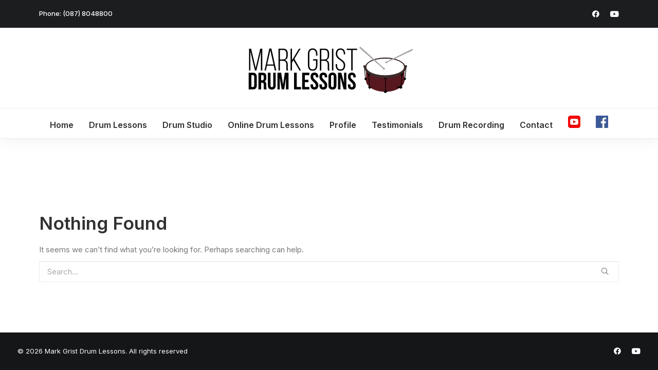

--- FILE ---
content_type: text/css
request_url: https://markgristdrumlessons.com/wp-content/themes/uncode-child/style.css?ver=557904357
body_size: 296
content:
/*
Theme Name: Uncode Child
Description: Child theme for Uncode theme
Author: Undsgn™
Author URI: http://www.undsgn.com
Template: uncode
Version: 1.0.0
Text Domain: uncode
*/

div.nav.navbar-nav.navbar-nav-last.navbar-extra-icons ul.menu-smart.sm.menu-icons.menu-smart-social{display:none!important;}
ul#menu-mark.menu-primary-inner.menu-smart.sm li a{font-size:16px;}
ul#menu-mark.menu-primary-inner.menu-smart.sm li a:hover{color:#581920; text-decoration: underline; }


@media screen and (max-width: 970px) {
div.uncode-single-media.logovert {max-width:180px; text-align:center;} 
}

.footerlinks p a:hover{color:#B73447!important;}



@media screen and (max-width: 970px) {
div.uncode-single-media.endorse{width:50%; padding:0px;} 
}

.isotope-container .tmb .regular-text .pullquote {
    border: 0;
    background: #FAFAFB !important;
}

blockquote p {
    font-size: 16px;
}

blockquote small {
    font-size: 14px;
  font-style: italic;
	font-weight:600;
}




--- FILE ---
content_type: text/javascript
request_url: https://markgristdrumlessons.com/wp-content/themes/uncode/library/js/init.js?ver=760097960
body_size: 31755
content:
/**
 * Load utils - BEGIN
 */
/*
 CSS Browser Selector 1.0
 Originally written by Rafael Lima (http://rafael.adm.br)
 http://rafael.adm.br/css_browser_selector
 License: http://creativecommons.org/licenses/by/2.5/

 Co-maintained by:
 https://github.com/ridjohansen/css_browser_selector
 https://github.com/wbruno/css_browser_selector
 */

 "use strict";

 window.requestAnimFrame = (function() {
	 return  window.requestAnimationFrame	   ||
			 window.webkitRequestAnimationFrame ||
			 window.mozRequestAnimationFrame	||
			 window.oRequestAnimationFrame	  ||
			 window.msRequestAnimationFrame	 ||
			 function(/* function */ callback, /* DOMElement */ element){
				 window.setTimeout(callback, 1000 / 60);
			 };
 })();
 
 window.requestTimeout = function(fn, delay) {
	 if( !window.requestAnimationFrame	  	&&
		 !window.webkitRequestAnimationFrame &&
		 !(window.mozRequestAnimationFrame && window.mozCancelRequestAnimationFrame) && // Firefox 5 ships without cancel support
		 !window.oRequestAnimationFrame	  &&
		 !window.msRequestAnimationFrame)
			 return window.setTimeout(fn, delay);
 
	 var start = new Date().getTime(),
		 handle = new Object();
 
	 function loop(){
		 var current = new Date().getTime(),
			 delta = current - start;
 
		 delta >= delay ? fn.call() : handle.value = requestAnimFrame(loop);
	 };
 
	 handle.value = requestAnimFrame(loop);
	 return handle;
 };
 
 window.clearRequestTimeout = function(handle) {
	 if ( typeof handle !== 'undefined' ) {
		 window.cancelAnimationFrame ? window.cancelAnimationFrame(handle.value) :
		 window.webkitCancelAnimationFrame ? window.webkitCancelAnimationFrame(handle.value) :
		 window.webkitCancelRequestAnimationFrame ? window.webkitCancelRequestAnimationFrame(handle.value) : /* Support for legacy API */
		 window.mozCancelRequestAnimationFrame ? window.mozCancelRequestAnimationFrame(handle.value) :
		 window.oCancelRequestAnimationFrame	? window.oCancelRequestAnimationFrame(handle.value) :
		 window.msCancelRequestAnimationFrame ? window.msCancelRequestAnimationFrame(handle.value) :
		 clearTimeout(handle);
	 }
 };
 
 var uaInfo = {
	 ua: '',
	 is: function(t) {
		 return RegExp(t, "i").test(uaInfo.ua);
	 },
	 version: function(p, n) {
		 n = n.replace(".", "_");
		 var i = n.indexOf('_'),
			 ver = "";
		 while (i > 0) {
			 ver += " " + p + n.substring(0, i);
			 i = n.indexOf('_', i + 1);
		 }
		 ver += " " + p + n;
		 return ver;
	 },
	 getBrowser: function() {
		 var g = 'gecko',
			 w = 'webkit',
			 c = 'chrome',
			 f = 'firefox',
			 s = 'safari',
			 o = 'opera',
			 a = 'android',
			 bb = 'blackberry',
			 dv = 'device_',
			 ua = uaInfo.ua,
			 is = uaInfo.is;
		 return [
			 (!(/opera|webtv/i.test(ua)) && /msie\s(\d+)/.test(ua)) ? ('ie ie' + (/trident\/4\.0/.test(ua) ? '8' : RegExp.$1))
			 : is('edge\/') ? 'edge ie' + (/edge\/(\d+)\.(\d+)/.test(ua) ? RegExp.$1 + ' ie' + RegExp.$1 + '_' + RegExp.$2 : '') // IE Edge
			 : is('trident\/') ? 'ie ie'+ (/trident\/.+rv:(\d+)/i.test(ua) ? RegExp.$1 : '') //ie11+
			 : is('firefox/') ? g + " " + f + (/firefox\/((\d+)(\.(\d+))(\.\d+)*)/.test(ua) ? ' ' + f + RegExp.$2 + ' ' + f + RegExp.$2 + "_" + RegExp.$4 : '')
			 : is('gecko/') ? g
			 : is('opera') ? o + (/version\/((\d+)(\.(\d+))(\.\d+)*)/.test(ua) ? ' ' + o + RegExp.$2 + ' ' + o + RegExp.$2 + "_" + RegExp.$4 : (/opera(\s|\/)(\d+)\.(\d+)/.test(ua) ? ' ' + o + RegExp.$2 + " " + o + RegExp.$2 + "_" + RegExp.$3 : ''))
			 : is('konqueror') ? 'konqueror'
			 : is('blackberry') ? (bb + (/Version\/(\d+)(\.(\d+)+)/i.test(ua) ? " " + bb + RegExp.$1 + " " + bb + RegExp.$1 + RegExp.$2.replace('.', '_') : (/Blackberry ?(([0-9]+)([a-z]?))[\/|;]/gi.test(ua) ? ' ' + bb + RegExp.$2 + (RegExp.$3 ? ' ' + bb + RegExp.$2 + RegExp.$3 : '') : ''))) // blackberry
			 : is('android') ? (a + (/Version\/(\d+)(\.(\d+))+/i.test(ua) ? " " + a + RegExp.$1 + " " + a + RegExp.$1 + RegExp.$2.replace('.', '_') : '') + (/Android (.+); (.+) Build/i.test(ua) ? ' ' + dv + ((RegExp.$2).replace(/ /g, "_")).replace(/-/g, "_") : '')) //android
			 : is('chrome') ? w + ' ' + c + (/chrome\/((\d+)(\.(\d+))(\.\d+)*)/.test(ua) ? ' ' + c + RegExp.$2 + ((RegExp.$4 > 0) ? ' ' + c + RegExp.$2 + "_" + RegExp.$4 : '') : '')
			 : is('iron') ? w + ' iron'
			 : is('applewebkit/') ? (w + ' ' + s + (/version\/((\d+)(\.(\d+))(\.\d+)*)/.test(ua) ? ' ' + s + RegExp.$2 + " " + s + RegExp.$2 + RegExp.$3.replace('.', '_') : (/ Safari\/(\d+)/i.test(ua) ? ((RegExp.$1 == "419" || RegExp.$1 == "417" || RegExp.$1 == "416" || RegExp.$1 == "412") ? ' ' + s + '2_0' : RegExp.$1 == "312" ? ' ' + s + '1_3' : RegExp.$1 == "125" ? ' ' + s + '1_2' : RegExp.$1 == "85" ? ' ' + s + '1_0' : '') : ''))) //applewebkit
			 : is('mozilla/') ? g : ''
		 ];
	 },
	 getPlatform : function() {
		 var wp = 'winphone',
			 a  = 'android',
			 bb = 'blackberry',
			 dv = 'device_',
 
			 ua = uaInfo.ua,
			 version = uaInfo.version,
			 is = uaInfo.is;
 
		 return [
			 is('j2me') ? 'j2me'
			 :is('windows phone') ? (wp + (/Windows Phone (\d+)(\.(\d+))+/i.test(ua) ? " " + wp + RegExp.$1 + " " + wp + RegExp.$1 + RegExp.$2.replace('.', '_') : (/Windows Phone OS (\d+)(\.(\d+))+/i.test(ua) ? " " + wp + RegExp.$1 + " " + wp + RegExp.$1 + RegExp.$2.replace('.', '_') : ''))) // Windows Phone
			 :is('blackberry') ? (bb + (/Version\/(\d+)(\.(\d+)+)/i.test(ua) ? " " + bb + RegExp.$1 + " " + bb + RegExp.$1 + RegExp.$2.replace('.', '_') : (/Blackberry ?(([0-9]+)([a-z]?))[\/|;]/gi.test(ua) ? ' ' + bb + RegExp.$2 + (RegExp.$3 ? ' ' + bb + RegExp.$2 + RegExp.$3 : '') : ''))) // blackberry
			 :is('android') ? (a + (/Version\/(\d+)(\.(\d+))+/i.test(ua) ? " " + a + RegExp.$1 + " " + a + RegExp.$1 + RegExp.$2.replace('.', '_') : '') + (/Android (.+); (.+) Build/i.test(ua) ? ' ' + dv + ((RegExp.$2).replace(/ /g, "_")).replace(/-/g, "_") : '')) //android
			 :is('ipad|ipod|iphone') ? (
			 (/CPU( iPhone)? OS (\d+[_|\.]\d+([_|\.]\d+)*)/i.test(ua) ? 'ios' + version('ios', RegExp.$2) : '') + ' ' + (/(ip(ad|od|hone))/gi.test(ua) ? RegExp.$1 : "")) //'iphone'
			 //:is('ipod')?'ipod'
			 //:is('ipad')?'ipad'
			 :is('playbook') ? 'playbook'
			 :is('kindle|silk') ? 'kindle'
			 :is('playbook') ? 'playbook'
			 :is('mac') ? 'mac' + (/mac os x ((\d+)[.|_](\d+))/.test(ua) ? (' mac' + (RegExp.$2) + ' mac' + (RegExp.$1).replace('.', "_")) : '')
			 :is('win') ? 'win' + (is('windows nt 10.0') ? ' win10'
			 :is('windows nt 6.3') ? ' win8_1'
			 :is('windows nt 6.2') ? ' win8'
			 :is('windows nt 6.1') ? ' win7'
			 :is('windows nt 6.0') ? ' vista'
			 :is('windows nt 5.2') || is('windows nt 5.1') ? ' win_xp'
			 :is('windows nt 5.0') ? ' win_2k'
			 :is('windows nt 4.0') || is('WinNT4.0') ? ' win_nt' : '')
			 :is('freebsd') ? 'freebsd'
			 :is('x11|linux') ? 'linux' : ''
		 ];
	 },
	 getMobile: function() {
		 var is = uaInfo.is;
		 return [
			 is("android|mobi|mobile|j2me|iphone|ipod|ipad|blackberry|playbook|kindle|silk") ? 'mobile' : ''
		 ];
	 },
	 getIpadApp: function() {
		 var is = uaInfo.is;
		 return [
			 (is('ipad|iphone|ipod') && !is('safari')) ? 'ipad_app' : ''
		 ];
	 },
	 getLang: function() {
		 var ua = uaInfo.ua;
		 return [/[; |\[](([a-z]{2})(\-[a-z]{2})?)[)|;|\]]/i.test(ua) ? ('lang_' + RegExp.$2).replace("-", "_") + (RegExp.$3 != '' ? (' ' + 'lang_' + RegExp.$1).replace("-", "_") : '') : ''];
	 }
 }
 var screenInfo = {
	 width: document.documentElement.clientWidth ? document.documentElement.clientWidth + 15 : window.outerWidth,
	 height: document.documentElement.clientHeight || window.outerHeight,
	 screens: [
		 [340, 'screen-xxs'],
		 [570, 'screen-xs'],
		 [960, 'screen-sm'],
		 [1500, 'screen-md'],
		 [1700, 'screen-lg'],
	 ],
	 screenSize: function() {
		 screenInfo.width = document.documentElement.clientWidth ? document.documentElement.clientWidth + 15 : window.outerWidth;
		 screenInfo.height = document.documentElement.clientHeight || window.outerHeight;
		 var screens = screenInfo.screens,
			 i = screens.length,
			 arr = [];
 
		 while (i--) {
			 if (screenInfo.width >= screens[i][0]) {
				 arr.push(screens[i][1]);
			 }
		 }
 
		 return arr;
	 },
	 getOrientation: function() {
		 return screenInfo.width < screenInfo.height ? ["orientation_portrait"] : ["orientation_landscape"];
	 },
	 getInfo: function() {
		 var arr = [];
		 arr = arr.concat(screenInfo.screenSize());
		 arr = arr.concat(screenInfo.getOrientation());
		 return arr;
	 },
	 getPixelRatio: function() {
		 var arr = [],
			 pixelRatio = window.devicePixelRatio ? window.devicePixelRatio : 1;
		 if (pixelRatio > 1) {
			 arr.push('retina_' + parseInt(pixelRatio) + 'x');
			 arr.push('hidpi');
		 } else {
			 arr.push('no-hidpi');
		 }
		 return arr;
	 }
 }
 var dataUriInfo = {
	 data: new Image(),
	 div: document.createElement("div"),
	 isIeLessThan9: false,
	 getImg: function() {
		 dataUriInfo.data.src = "[data-uri]";
		 dataUriInfo.div.innerHTML = "<!--[if lt IE 9]><i></i><![endif]-->";
		 dataUriInfo.isIeLessThan9 = dataUriInfo.div.getElementsByTagName("i").length == 1;
		 return dataUriInfo.data;
	 },
	 checkSupport: function() {
		 if (dataUriInfo.data.width != 1 || dataUriInfo.data.height != 1 || dataUriInfo.isIeLessThan9) {
			 return ["no-datauri"];
		 } else {
			 return ["datauri"];
		 }
	 }
 }
 
 function css_browser_selector(u, ns) {
		 var html = document.documentElement,
			 b = []
		 ns = ns ? ns : "";
		 /* ua */
		 uaInfo.ua = u.toLowerCase();
		 var browser = uaInfo.getBrowser();
		 if (browser == 'gecko') browser = (!(window.ActiveXObject) && "ActiveXObject" in window) ? 'ie ie11' : browser;
		 var pattTouch = /no-touch/g;
		 if (pattTouch.test(html.className)) b = b.concat('no-touch');
		 else b = b.concat('touch');
		 var pattAdmin = /admin-mode/g;
		 if (pattAdmin.test(html.className)) b = b.concat('admin-mode');
		 b = b.concat(browser);
		 b = b.concat(uaInfo.getPlatform());
		 b = b.concat(uaInfo.getMobile());
		 b = b.concat(uaInfo.getIpadApp());
		 b = b.concat(uaInfo.getLang());
		 /* js */
		 b = b.concat(['js']);
		 /* no animations  */
		 var noAnimations = /no-cssanimations/g;
		 if (noAnimations.test(html.className)) {
			 b = b.concat('no-cssanimations');
		 }
		 /* pixel ratio */
		 b = b.concat(screenInfo.getPixelRatio());
		 /* screen */
		 b = b.concat(screenInfo.getInfo());
		 var updateScreen = function() {
			 html.className = html.className.replace(/ ?orientation_\w+/g, "").replace(/ [min|max|cl]+[w|h]_\d+/g, "");
			 html.className = html.className.replace(/ ?screen-\w+/g, "");
			 html.className = html.className + ' ' + screenInfo.getInfo().join(' ');
		 }
		 if (SiteParameters.listen_for_screen_update) {
			 window.addEventListener('resize', updateScreen);
			 window.addEventListener('orientationchange', updateScreen);
		 }
		 /* dataURI */
		 var data = dataUriInfo.getImg();
		 data.onload = data.onerror = function() {
				 html.className += ' ' + dataUriInfo.checkSupport().join(' ');
			 }
			 /* removendo itens invalidos do array */
		 b = b.filter(function(e) {
			 return e;
		 });
		 /* prefixo do namespace */
		 b[0] = ns ? ns + b[0] : b[0];
		 html.className = b.join(' ' + ns);
		 return html.className;
	 }
	 // define css_browser_selector_ns before loading this script to assign a namespace
 var css_browser_selector_ns = css_browser_selector_ns || "";
 // init
 css_browser_selector(navigator.userAgent, css_browser_selector_ns);
 /**
  * skip-link-focus-fix.js
  *
  * Helps with accessibility for keyboard only users.
  *
  * Learn more: https://github.com/Automattic/_s/pull/136
  */
 (function() {
	 var is_webkit = navigator.userAgent.toLowerCase().indexOf('webkit') > -1,
		 is_opera = navigator.userAgent.toLowerCase().indexOf('opera') > -1,
		 is_ie = navigator.userAgent.toLowerCase().indexOf('msie') > -1;
	 if ((is_webkit || is_opera || is_ie) && document.getElementById && window.addEventListener) {
		 window.addEventListener('hashchange', function() {
			 var id = location.hash.substring(1),
				 element;
			 if (!(/^[A-z0-9_-]+$/.test(id))) {
				 return;
			 }
			 element = document.getElementById(id);
			 if (element) {
				 if (!(/^(?:a|select|input|button|textarea)$/i.test(element.tagName))) {
					 element.tabIndex = -1;
				 }
				 element.focus();
			 }
		 }, false);
	 }
 })();
 // Polyfill for creating CustomEvents on IE9/10/11
 // code pulled from:
 // https://github.com/d4tocchini/customevent-polyfill
 // https://developer.mozilla.org/en-US/docs/Web/API/CustomEvent#Polyfill
 try {
	 new CustomEvent("test");
 } catch (e) {
	 var CustomEvent = function(event, params) {
		 var evt;
		 params = params || {
			 bubbles: false,
			 cancelable: false,
			 detail: undefined
		 };
		 evt = document.createEvent("CustomEvent");
		 evt.initCustomEvent(event, params.bubbles, params.cancelable, params.detail);
		 return evt;
	 };
	 CustomEvent.prototype = window.Event.prototype;
	 window.CustomEvent = CustomEvent; // expose definition to window
 }
 // Evento - v1.0.0
 // by Erik Royall <erikroyalL@hotmail.com> (http://erikroyall.github.io)
 // Dual licensed under MIT and GPL
 // Array.prototype.indexOf shim
 // https://developer.mozilla.org/en-US/docs/Web/JavaScript/Reference/Global_Objects/Array/indexOf
 Array.prototype.indexOf || (Array.prototype.indexOf = function(n) {
	 "use strict";
	 if (null == this) throw new TypeError;
	 var t, e, o = Object(this),
		 r = o.length >>> 0;
	 if (0 === r) return -1;
	 if (t = 0, arguments.length > 1 && (t = Number(arguments[1]), t != t ? t = 0 : 0 != t && 1 / 0 != t && t != -1 / 0 && (t = (t > 0 || -1) * Math.floor(Math.abs(t)))), t >= r) return -1;
	 for (e = t >= 0 ? t : Math.max(r - Math.abs(t), 0); r > e; e++)
		 if (e in o && o[e] === n) return e;
	 return -1
 });
 var evento = function(n) {
	 var t, e, o, r = n,
		 i = r.document,
		 f = {};
	 return t = function() {
		 return "function" == typeof i.addEventListener ? function(n, t, e) {
			 n.addEventListener(t, e, !1), f[n] = f[n] || {}, f[n][t] = f[n][t] || [], f[n][t].push(e)
		 } : "function" == typeof i.attachEvent ? function(n, t, e) {
			 n.attachEvent(t, e), f[n] = f[n] || {}, f[n][t] = f[n][t] || [], f[n][t].push(e)
		 } : function(n, t, e) {
			 n["on" + t] = e, f[n] = f[n] || {}, f[n][t] = f[n][t] || [], f[n][t].push(e)
		 }
	 }(), e = function() {
		 return "function" == typeof i.removeEventListener ? function(n, t, e) {
			 n.removeEventListener(t, e, !1), Helio.each(f[n][t], function(o) {
				 o === e && (f[n] = f[n] || {}, f[n][t] = f[n][t] || [], f[n][t][f[n][t].indexOf(o)] = void 0)
			 })
		 } : "function" == typeof i.detachEvent ? function(n, t, e) {
			 n.detachEvent(t, e), Helio.each(f[n][t], function(o) {
				 o === e && (f[n] = f[n] || {}, f[n][t] = f[n][t] || [], f[n][t][f[n][t].indexOf(o)] = void 0)
			 })
		 } : function(n, t, e) {
			 n["on" + t] = void 0, Helio.each(f[n][t], function(o) {
				 o === e && (f[n] = f[n] || {}, f[n][t] = f[n][t] || [], f[n][t][f[n][t].indexOf(o)] = void 0)
			 })
		 }
	 }(), o = function(n, t) {
		 f[n] = f[n] || {}, f[n][t] = f[n][t] || [];
		 for (var e = 0, o = f[n][t].length; o > e; e += 1) f[n][t][e]()
	 }, {
		 add: t,
		 remove: e,
		 trigger: o,
		 _handlers: f
	 }
 }(this);
 // DOM class helper
 (function(window) {
	 'use strict';
	 // class helper functions from bonzo https://github.com/ded/bonzo
	 function classReg(className) {
			 return new RegExp("(^|\\s+)" + className + "(\\s+|$)");
		 }
		 // classList support for class management
		 // altho to be fair, the api sucks because it won't accept multiple classes at once
	 var hasClass, addClass, removeClass;
	 if ('classList' in document.documentElement) {
		 hasClass = function(elem, c) {
			 if ( elem !== null && typeof elem !== 'undefined' && typeof elem.classList !== 'undefined' ) return elem.classList.contains(c);
		 };
		 addClass = function(elem, c) {
			 if ( elem !== null && typeof elem !== 'undefined' && typeof elem.classList !== 'undefined' ) elem.classList.add(c);
		 };
		 removeClass = function(elem, c) {
			 if ( elem !== null && typeof elem !== 'undefined' && typeof elem.classList !== 'undefined' ) elem.classList.remove(c);
		 };
	 } else {
		 hasClass = function(elem, c) {
			 if (elem !== null) return classReg(c).test(elem.className);
		 };
		 addClass = function(elem, c) {
			 if (!hasClass(elem, c)) {
				 if (elem !== null) elem.className = elem.className + ' ' + c;
			 }
		 };
		 removeClass = function(elem, c) {
			 if (elem !== null) elem.className = elem.className.replace(classReg(c), ' ');
		 };
	 }
 
	 function toggleClass(elem, c) {
		 var fn = hasClass(elem, c) ? removeClass : addClass;
		 fn(elem, c);
	 }
	 var classie = {
		 // full names
		 hasClass: hasClass,
		 addClass: addClass,
		 removeClass: removeClass,
		 toggleClass: toggleClass,
		 // short names
		 has: hasClass,
		 add: addClass,
		 remove: removeClass,
		 toggle: toggleClass
	 };
	 // transport
	 if (typeof define === 'function' && define.amd) {
		 // AMD
		 define(classie);
	 } else {
		 // browser global
		 window.classie = classie;
	 }
 
	 window.wrap = function(wrapper, elms) {
		 if (!elms.length) {
			 elms = [elms];
		 }
 
		 for (var i = elms.length - 1; i >= 0; i--) {
			 var child = (i > 0) ? wrapper.cloneNode(true) : wrapper;
			 var el    = elms[i];
 
			 var parent  = el.parentNode;
			 var sibling = el.nextSibling;
 
			 child.appendChild(el);
 
			 if (sibling) {
				 parent.insertBefore(child, sibling);
			 } else {
				 parent.appendChild(child);
			 }
		 }
	 };
 
	 window.wrapAll = function(wrapper, nodes) {
		 var parent = nodes[0].parentNode;
		 var previousSibling = nodes[0].previousSibling;
 
		 for (var i = 0; nodes.length - i; wrapper.firstChild === nodes[0] && i++) {
			 wrapper.appendChild(nodes[i]);
		 }
 
		 var nextSibling = previousSibling ? previousSibling.nextSibling : parent.firstChild;
		 parent.insertBefore(wrapper, nextSibling);
 
		 return wrapper;
	 };
 })(window);
 /* From Modernizr */
 function whichTransitionEvent() {
		 var t;
		 var el = document.createElement('fakeelement');
		 var transitions = {
			 'transition': 'transitionend',
			 'OTransition': 'oTransitionEnd',
			 'MozTransition': 'transitionend',
			 'WebkitTransition': 'webkitTransitionEnd'
		 }
		 for (t in transitions) {
			 if (el.style[t] !== undefined) {
				 return transitions[t];
			 }
		 }
	 }
 function whichAnimationEvent() {
		 var t;
		 var el = document.createElement('fakeelement');
		 var animations = {
			 'animation': 'animationend',
			 'OAnimation': 'oAnimationEnd',
			 'MozAnimation': 'animationend',
			 'WebkitAnimation': 'webkitAnimationEnd'
		 }
		 for (t in animations) {
			 if (el.style[t] !== undefined) {
				 return animations[t];
			 }
		 }
	 }
 /**
  * Load utils - END
  */
 
 /**
  * Start main js
  */
 (function(window, undefined) {
	 'use strict';
 
	 // Init variables
	 var bodyTop,
		 scrollbarWidth = false,
		 noScroll = false,
		 boxEvent = new CustomEvent('boxResized'),
		 menuClose = new CustomEvent('menuClose'),
		 menuOpen = new CustomEvent('menuOpen'),
		 bodyBorder = 0,
		 adminBarHeight = 0,
		 boxWidth = 0,
		 boxLeft = 0,
		 parallaxRows,
		 parallaxCols,
		 parallaxHeaders,
		 kenburnsHeaders,
		 kenburnsRows,
		 kenburnsCols,
		 backwashHeaders,
		 backwashRows,
		 backwashCols,
		 visibleRows,
		 headerWithOpacity,
		 speedDivider = SiteParameters.parallax_factor,
		 adminBar,
		 pageHeader,
		 headerVideo,
		 masthead,
		 mastheadMobile,
		 menuMobileTransparent,
		 mastheadMobilePaddingTop = 0,
		 offcanvas_overlay_close,
		 maincontainer,
		 menuwrapper,
		 menuhide,
		 $mainHeader,
		 mainHeader,
		 $mainWrapper,
		 $initBox,
		 menusticky,
		 menuStickyMobile,
		 menuHeight = 0,
		 menuMobileHeight = 0,
		 mainmenu = new Array(),
		 secmenu = new Array(),
		 secmenuHeight = 0,
		 transmenuHeight = 0,
		 header,
		 transmenuel,
		 logo,
		 logoel,
		 logolink,
		 logoMinScale,
		 lastScrollValue = 0,
		 wwidth = uaInfo.getIpadApp() == 'ipad_app' ? document.documentElement.clientWidth : window.innerWidth || document.documentElement.clientWidth,
		 wheight = uaInfo.getIpadApp() == 'ipad_app' ? document.documentElement.clientHeight : window.innerHeight || document.documentElement.clientHeight,
		 mediaQuery = 959,
		 mediaQueryMobile = 569,
		 printDialogOpen = false,
		 isScrolling = false,
		 boxWrapper,
		 docheight = 0,
		 isMobile = wwidth <= mediaQuery,
		 isIE = classie.hasClass(document.documentElement, 'ie') || classie.hasClass(document.documentElement, 'opera12') ? true : false,
		 isFF = classie.hasClass(document.documentElement, 'firefox') ? true : false,
		 isFullPage,
		 isFullPageSnap,
		 isFrontEndEditor,
		 transitionEvent = whichTransitionEvent(),
		 animationEvent = whichAnimationEvent(),
		 footerScroller = false,
		 menuOpened = false,
		 overlayOpened = false,
		 menuMobileTriggerEvent = new CustomEvent('menuMobileTrigged'),
		 resizeTimer_,
		 resizeTimer,
		 hidingTimer,
		 isSplitMenu = false,
		 mainNavMenu,
		 mainNavWrapper,
		 isMobileTransparent = false,
		 isMobileParallaxAllowed = SiteParameters.mobile_parallax_allowed,
		 loadedFonts = new Array(),
		 already_font = false,
		 scrollRowHeight_fix = window.pageYOffset,
		 isQuickView = false,
		 menuStickyMobileOverlay = false,
 
	 checkVisible = function( elm ) {
		 var rect = elm.getBoundingClientRect();
		 var viewHeight = Math.max(document.documentElement.clientHeight, window.innerHeight);
		 return !(rect.bottom < 0 || rect.top - viewHeight >= 0);
	 },
	 initBox = function() {
			 var bodyBorderDiv = document.querySelectorAll('.body-borders .top-border');
			 if (bodyBorderDiv.length) {
				 bodyBorder = outerHeight(bodyBorderDiv[0]);
			 } else bodyBorder = 0;
			 UNCODE.isRTL = classie.hasClass(document.body, 'rtl') ? true : false,
			 UNCODE.bodyBorder = bodyBorder;
			 UNCODE.isFrontEndEditor = classie.hasClass(document.body, 'compose-mode') && classie.hasClass(document.body, 'vc_editor');
			 UNCODE.isFullPage = !UNCODE.isFrontEndEditor && classie.hasClass(document.body, 'uncode-fullpage-slide') && !( UNCODE.isMobile && classie.hasClass(document.body, 'uncode-fp-mobile-disable') && window.innerWidth < 570 );
			 UNCODE.isFullPageSnap = !UNCODE.isFrontEndEditor && classie.hasClass(document.body, 'uncode-scroll-snap');
			 if (bodyBorder != 0) {
				 if ( !UNCODE.isFullPage ) {
					 document.documentElement.style.paddingTop = bodyBorder + 'px';
				 }
				 wheight = (uaInfo.getIpadApp() == 'ipad_app' ? document.documentElement.clientWidth : window.innerHeight || document.documentElement.clientHeight) - (bodyBorder * 2);
			 }
			 if (!isMobile && !scrollbarWidth) {
				 // Create the measurement node
				 var scrollDiv = document.createElement("div");
				 scrollDiv.className = "scrollbar-measure";
				 var dombody = document.body;
				 if (dombody != null) {
					 dombody.appendChild(scrollDiv);
					 // Get the scrollbar width
					 scrollbarWidth = scrollDiv.offsetWidth - scrollDiv.clientWidth;
					 // Delete the DIV
					 dombody.removeChild(scrollDiv);
				 }
			 }
			 if (!isMobile) {
				 forEachElement('.box-container', function(el, i) {
					 if (!classie.hasClass(el, 'limit-width')) {
						 var elWidth = outerWidth(el),
							 newWidth = 12 * Math.ceil((wwidth - scrollbarWidth) / 12);
						 boxWidth = newWidth - (bodyBorder * 2);
						 boxLeft = (wwidth - boxWidth - scrollbarWidth) / 2;
						 el.style.width = boxWidth + 'px';
						 if ( UNCODE.isRTL )
							 el.style.marginRight = boxLeft + 'px';
						 else
							 el.style.marginLeft = boxLeft + 'px';
						 if (mainmenu != undefined && mainmenu[0] != undefined) {
							 mainmenu[0].style.width = boxWidth + 'px';
						 }
					 }
				 });
			 }
 
			 if (classie.hasClass(document.body, 'menu-mobile-transparent') && !classie.hasClass(document.body, 'hmenu-center')) isMobileTransparent = true;
 
			 if (!isMobileTransparent) {
				 if (wwidth > mediaQuery && classie.hasClass(document.body, 'menu-force-opacity')) classie.removeClass(document.body, 'menu-force-opacity');
				 if (wwidth <= mediaQuery && !classie.hasClass(document.body, 'menu-force-opacity')) classie.addClass(document.body, 'menu-force-opacity');
			 }
 
			 UNCODE.isQuickView = isQuickView;
 
		 },
		 fixMenuHeight = function() {
			 if (!classie.hasClass(document.body, 'vmenu')) noScroll = true;
 
			 menuwrapper = document.querySelectorAll(".menu-wrapper");
			 masthead = document.getElementById("masthead");
			 offcanvas_overlay_close = document.querySelector('.uncode-close-offcanvas-overlay');
			 if (classie.hasClass(document.body, 'hmenu-center-split') && document.getElementById("logo-container-mobile") != null && document.getElementById("main-logo") != null ) {
				 mastheadMobile = new Array(document.getElementById("logo-container-mobile"), document.getElementById("main-logo").parentNode);
			 } else mastheadMobile = document.getElementById("logo-container-mobile");
			 menuhide = document.querySelector('#masthead .menu-hide, .main-header .menu-hide, #masthead .menu-hide-vertical');
			 menusticky = document.querySelectorAll('.menu-sticky, .menu-sticky-vertical');
			 transmenuel = document.querySelectorAll('.menu-transparent:not(.vmenu-container)');
			 var menuItemsButton = document.querySelectorAll('.menu-item-button .menu-btn-table');
			 logo = document.querySelector('#main-logo');
			 if (logo != undefined) logolink = (logo.firstElementChild || logo.firstChild);
			 if (logolink != undefined) logoMinScale = logolink.getAttribute("data-minheight");
			 logoel = document.querySelectorAll('.menu-shrink .logo-container');
			 mainmenu = document.querySelectorAll('.vmenu .vmenu-container, .menu-primary .menu-container');
			 if (classie.hasClass(document.body, 'hmenu-center')) {
				 var mainmenucenter = document.querySelectorAll('.hmenu-center .menu-container-mobile');
				 var first_array = Array.prototype.slice.call(mainmenu);
				 var second_array = Array.prototype.slice.call(mainmenucenter);
				 mainmenu = first_array.concat(second_array);
			 }
			 secmenu = document.querySelectorAll('.menu-secondary');
			 calculateMenuHeight(true);
			 for (var k = 0; k < menuItemsButton.length; k++) {
				 var a_item = menuItemsButton[k].parentNode,
					 buttonHeight = outerHeight(menuItemsButton[k]);
				 a_item.style.height = buttonHeight + 'px';
			 }
			 if (classie.hasClass(document.body, 'hmenu-center-split')) {
				 mainNavMenu = document.querySelector('#masthead .navbar-main .menu-primary-inner');
				 mainNavWrapper = document.querySelector('#masthead > .menu-container');
				 isSplitMenu = true;
			 }
 
			 var $secondary_menu_html = document.getElementById("secondary-menu-html");
			 if ( (classie.hasClass(document.body, 'vmenu') || classie.hasClass(document.body, 'menu-offcanvas')) && $secondary_menu_html == null ) {
				 classie.addClass(document.body, 'menu-offcanvas-additional-text')
			 }
 
			 fixMenu();
			 menuOpacity();
		 },
		 menuOpacity = function(){
			 transmenuel = document.querySelectorAll('.menu-transparent:not(.vmenu-container)');
			 if (typeof transmenuel === 'undefined' || !transmenuel.length) {
				 return false;
			 }
			 if (wwidth > mediaQuery && classie.hasClass(transmenuel[0], 'menu-desktop-transparent')) {
				 classie.removeClass(transmenuel[0], 'menu-desktop-transparent');
				 classie.addClass(transmenuel[0], 'menu-desktop-transparent');
			 } else if (wwidth <= mediaQuery && classie.hasClass(transmenuel[0], 'menu-desktop-transparent')) {
				 classie.removeClass(transmenuel[0], 'menu-desktop-transparent');
				 classie.addClass(transmenuel[0], 'menu-desktop-transparent');
			 }
		 },
		 verticalRightMenu = function() {
			 var setVrightMenu, vRightMenuw;
			 var vRightMenu = function(){
				 $initBox = document.getElementById("initBox");
				 $mainHeader = document.querySelector('.main-header');
				 if ( $mainHeader != null ) {
					 mainHeader = $mainHeader.innerHTML;
					 $mainWrapper = document.querySelector('.main-wrapper');
					 if ( classie.hasClass(document.body, 'vmenu') && ( ( classie.hasClass(document.body, 'vmenu-position-right') && ! classie.hasClass(document.body, 'rtl') ) || ( classie.hasClass(document.body, 'vmenu-position-left') && classie.hasClass(document.body, 'rtl') ) ) ) {
						 if ( wwidth <= mediaQuery ) {
							 $initBox.parentNode.insertBefore($mainHeader, $initBox.nextSibling);
						 } else {
							 $mainWrapper.parentNode.insertBefore($mainHeader, $mainWrapper.nextSibling);
						 }
						 $mainHeader.removeChild;
					 }
					 window.dispatchEvent(new Event('lateral_resize'));
				 }
			 };
			 vRightMenu();
			 window.addEventListener("resize", function() {
				 if ( wwidth != vRightMenuw ) {
					 clearRequestTimeout(setVrightMenu);
					 setVrightMenu = requestTimeout( function(){
						 vRightMenuw = wwidth;
						 vRightMenu();
					 }, 100 );
				 }
			 });
		 },
		 calculateMenuHeight = function(first) {
			 menuHeight = transmenuHeight = secmenuHeight = 0;
 
			 if (mastheadMobile != null) {
				 if (mastheadMobile.length === 2) {
					 if (wwidth > mediaQuery) {
						 UNCODE.menuMobileHeight = outerHeight(mastheadMobile[1]);
						 mastheadMobilePaddingTop = parseFloat(getComputedStyle(mastheadMobile[1]).paddingTop);
					 } else {
						 UNCODE.menuMobileHeight = outerHeight(mastheadMobile[0]);
						 mastheadMobilePaddingTop = parseFloat(getComputedStyle(mastheadMobile[0]).paddingTop);
					 }
				 } else {
					 UNCODE.menuMobileHeight = outerHeight(mastheadMobile);
					 mastheadMobilePaddingTop = parseFloat(getComputedStyle(mastheadMobile).paddingTop);
				 }
			 }
 
			 if (wwidth > mediaQuery) {
				 for (var i = 0; i < mainmenu.length; i++) {
					 if (classie.hasClass(document.body, 'hmenu-center') && i === 1) continue;
					 if (!classie.hasClass(masthead, 'masthead-vertical')) {
						 menuHeight = menuHeight + outerHeight(mainmenu[i]);
					 } else menuHeight = 0;
 
					 if (isIE && first) {
						 getDivChildren(mainmenu[i], '.menu-horizontal-inner', function(innerMenu, i) {
							 innerMenu.style.height = menuHeight + 'px';
						 });
					 }
 
					 if (classie.hasClass(mainmenu[i].parentNode, 'menu-transparent')) {
						 transmenuHeight += menuHeight;
					 }
				 }
 
				 for (var j = 0; j < secmenu.length; j++) {
					 secmenuHeight += outerHeight(secmenu[j]);
				 }
				 menuHeight += secmenuHeight;
			 } else {
				 secmenu = document.querySelectorAll('.menu-secondary:not(.menu-primary)');
				 menuHeight = UNCODE.menuMobileHeight;
				 if (isMobileTransparent) {
					 for (var i = 0; i < mainmenu.length; i++) {
						 if (classie.hasClass(mainmenu[i].parentNode, 'menu-transparent')) {
							 transmenuHeight += menuHeight;
						 }
					 }
				 }
				 var search_box = document.querySelectorAll('.search-icon .drop-menu');
				 for (var i = 0; i < search_box.length; i++) {
					 search_box[i].removeAttribute('style');
				 }
 
				 for (var j = 0; j < secmenu.length; j++) {
					 secmenuHeight += outerHeight(secmenu[j]);
				 }
				 menuHeight += secmenuHeight;
			 }
 
			 if (classie.hasClass(document.documentElement, 'admin-mode')) {
				 adminBar = document.getElementById("wpadminbar");
				 if (wwidth > 600) {
					 if (adminBar != null) adminBarHeight = outerHeight(adminBar);
					 else {
						 if (wwidth > 782) adminBarHeight = 32;
						 else adminBarHeight = 46;
					 }
				 } else adminBarHeight = 0;
			 }
			 UNCODE.adminBarHeight = adminBarHeight;
			 UNCODE.menuHeight = menuHeight;
 
			 if ( UNCODE.isFullPage && ! UNCODE.isFrontEndEditor ) {
				 if ( UNCODE.adminBarHeight > 0 )
					 document.body.style.marginTop = ( ( UNCODE.adminBarHeight + UNCODE.bodyBorder ) * -1 ) + 'px';
 
				 document.body.style.paddingTop = ( UNCODE.adminBarHeight + UNCODE.bodyBorder ) + 'px';
			 } else {
				 document.body.style.marginTop = 0;
				 document.body.style.paddingTop = 0;
			 }
 
			 if (masthead != undefined) {
				 //masthead.parentNode.style.height = menuHeight + 'px';
				 if (classie.hasClass(masthead, 'menu-transparent')) {
					 if (wwidth > mediaQuery) masthead.parentNode.style.height = '0px';
				 }
			 }
 
			 if (typeof menuhide == 'object' && menuhide != null && mainmenu[0] != undefined) {
				 var sticky_element = (typeof mainmenu.item === 'undefined' ? ((wwidth > mediaQuery) ? mainmenu[0] : mainmenu[1]) : mainmenu[0]);
				 if (sticky_element.style.top != '') {
					 sticky_element.style.top = UNCODE.bodyBorder + 'px'
				 }
			 }
 
		 },
		 centerSplitMenu = function() {
			 if ( typeof mainNavMenu !== 'undefined' && mainNavMenu !== null  ) {
				 if (wwidth > mediaQuery && mainNavMenu) {
					 if (mainNavMenu.style.left == '') {
						 mainNavMenu.style.left = '0px';
						 var logoPos = logo.parentNode.getBoundingClientRect();
						 mainNavMenu.style.left = (wwidth / 2) - (logoPos.left + (logoPos.width / 2) ) + 'px';
						 mainNavWrapper.style.opacity = '1';
					 }
					 mainNavWrapper.style.opacity = '1';
				 } else {
					 mainNavMenu.style.left = '';
				 }
			 }
		 },
		 initHeader = function() {
			 pageHeader = document.getElementById("page-header");
			 if (SiteParameters.dynamic_srcset_active === '1') {
				 UNCODE.adaptive_srcset_replace_bg(pageHeader);
			 }
			 UNCODE.adaptive();
 
			 parallaxHeaders = document.querySelectorAll('.header-parallax > .header-bg-wrapper');
			 header = document.querySelectorAll('.header-wrapper.header-uncode-block, .header-wrapper.header-revslider, .header-wrapper.header-layerslider, .header-basic .header-wrapper, .header-uncode-block > .row-container:first-child > .row > .row-inner > .col-lg-12 > .uncol, .header-uncode-block .uncode-slider .owl-carousel > .row-container:first-child .column_child .uncoltable');
			 headerWithOpacity = document.querySelectorAll('.header-scroll-opacity');
			 if ( typeof pageHeader === 'object' && pageHeader !== null  ) {
				 headerVideo = pageHeader.querySelectorAll('.uncode-video-container:not(.t-entry-drop)');
				 kenburnsHeaders = pageHeader.querySelectorAll('.with-kburns > .header-bg-wrapper');
				 backwashHeaders = pageHeader.querySelectorAll('.with-zoomout > .header-bg-wrapper');
				 if ( headerVideo.length ) {
					 classie.addClass(pageHeader, 'has-video');
				 }
			 }
			 if (pageHeader != undefined) {
				 var backs = pageHeader.querySelectorAll('.header-bg'),
					 backsCarousel = pageHeader.querySelectorAll('.header-uncode-block .background-inner'),
					 uri_pattern = /\b((?:[a-z][\w-]+:(?:\/{1,3}|[a-z0-9%])|www\d{0,3}[.]|[a-z0-9.\-]+[.][a-z]{2,4}\/)(?:[^\s()<>]+|\(([^\s()<>]+|(\([^\s()<>]+\)))*\))+(?:\(([^\s()<>]+|(\([^\s()<>]+\)))*\)|[^\s`!()\[\]{};:'".,<>?«»“”‘’]))/ig;
				 if (backs.length == 0 && backsCarousel.length == 0) {
					 pageHeader.setAttribute('data-imgready', 'true');
				 } else {
					 if (backsCarousel.length) {
						 for (var j = 0; j < backsCarousel.length; j++) {
							 if (j == 0) {
								 if (!!backsCarousel[j].style.backgroundImage && backsCarousel[j].style.backgroundImage !== void 0) {
									 var url = (backsCarousel[j].style.backgroundImage).match(uri_pattern),
										 image = new Image();
									 if ( url === null ) {
										 url = (backsCarousel[j].style.backgroundImage).slice(4, -1).replace(/"/g, "");
									 }
									 image.onload = function() {
										 pageHeader.setAttribute('data-imgready', 'true');
									 };
									 image.src = url[0];
								 } else {
									 pageHeader.setAttribute('data-imgready', 'true');
								 }
							 }
						 }
					 } else {
						 for (var i = 0; i < backs.length; i++) {
							 if (i == 0) {
								 if (!!backs[i].style.backgroundImage && backs[i].style.backgroundImage !== void 0) {
									 var url = (backs[i].style.backgroundImage).match(uri_pattern),
										 image = new Image();
									 if ( url === null ) {
										 url = (backs[i].style.backgroundImage).slice(4, -1).replace(/"/g, "");
									 }
									 image.onload = function() {
										 pageHeader.setAttribute('data-imgready', 'true');
									 };
									 image.src = url[0];
								 } else {
									 pageHeader.setAttribute('data-imgready', 'true');
								 }
							 }
						 }
					 }
				 }
			 }
 
			 if (masthead != undefined && !classie.hasClass(masthead, 'masthead-vertical')) {
				 if (header.length) {
					 masthead.parentNode.style.height = (menuHeight-1) + 'px';
					 if ( offcanvas_overlay_close != undefined ) {
						 offcanvas_overlay_close.style.height = (menuHeight-1) + 'px';
						 offcanvas_overlay_close.style.lineHeight = (menuHeight-5) + 'px';
					 }
					 if (menuwrapper[0] != undefined) classie.addClass(menuwrapper[0], 'with-header');
					 for (var j = 0; j < header.length; j++) {
						 var headerel = header[j],
							 closestStyle = getClosest(headerel, 'style-light'),
							 wcClosestStyle = getClosest(headerel, 'wc-parent-style-light');
						 if (closestStyle != null && classie.hasClass(closestStyle, 'style-light')) {
							 switchColorsMenu(0, 'light');
						 } else if (wcClosestStyle != null && classie.hasClass(wcClosestStyle, 'wc-parent-style-light')) {
							 switchColorsMenu(0, 'light');
						 } else if (getClosest(headerel, 'style-dark') != null) {
							 switchColorsMenu(0, 'dark');
						 } else if (getClosest(headerel, 'wc-parent-style-dark') != null) {
							 switchColorsMenu(0, 'dark');
						 } else {
							 if (masthead.style.opacity !== 1) masthead.style.opacity = 1;
						 }
						 if (classie.hasClass(masthead, 'menu-transparent')) {
							 if (isMobileTransparent || wwidth > mediaQuery) {
								 masthead.parentNode.style.height = '0px';
								 if (classie.hasClass(masthead, 'menu-add-padding')) {
									 var headerBlock = getClosest(headerel, 'header-uncode-block');
									 if (headerBlock != null) {
										 var parentRow = headerBlock.querySelector('.vc_row');
										 if (parentRow != null) {
											 var innerRows = parentRow.querySelectorAll('.column_parent > .uncol > .uncoltable > .uncell > .uncont, .uncode-slider .column_child > .uncol > .uncoltable > .uncell > .uncont');
											 for (var k = 0; k < innerRows.length; k++) {
												 if (innerRows[k] != undefined) {
													 if (wwidth > mediaQuery) innerRows[k].style.paddingTop = transmenuHeight + 'px';
													 else innerRows[k].style.paddingTop = (transmenuHeight - mastheadMobilePaddingTop) + 'px';
												 }
											 }
										 }
									 } else {
										 getDivChildren(headerel, '.header-content', function(headerContent, i) {
											 if (wwidth > mediaQuery) headerContent.style.paddingTop = transmenuHeight + 'px';
											 else headerContent.style.paddingTop = (transmenuHeight - mastheadMobilePaddingTop) + 'px';
										 });
									 }
								 }
							 }
						 }
						 if (classie.hasClass(headerel, 'uncoltable')) {
							 break;
						 }
					 }
				 } else {
					 if (menuwrapper[0] != undefined) classie.addClass(menuwrapper[0], 'no-header');
					 classie.removeClass(masthead, 'menu-transparent');
					 transmenuHeight = 0;
					 isMobileTransparent = false;
				 }
			 } else {
				 isMobileTransparent = false;
			 }
			 if (typeof transmenuel === 'undefined' || !transmenuel.length) isMobileTransparent = false;
			 bodyTop = document.documentElement['scrollTop'] || document.body['scrollTop'];
			 UNCODE.bodyTop = bodyTop;
			 headerHeight('.header-wrapper');
			 if (!classie.hasClass(document.body, 'vmenu'))
				 initBox();
			 scrollFunction();
			 showHideScrollup(bodyTop);
 
			 if ( UNCODE.isMobile ) {
 
				 var eventName = 'loadedmetadata';
				 eventName = eventName.replace(/^on/, '');
				 var elt = document.createElement('video'[eventName]);
				 var eventIsSupported = ('on'+eventName in elt);
				 elt = null;
				 if ( ! eventIsSupported || ( classie.hasClass(document.documentElement, 'firefox') && classie.hasClass(document.documentElement, 'android') ) ) {
					 classie.addClass(document.body, 'video-not-supported');
				 }
			 }
 
		 },
		 initRow = function(currentRow) {
			 if (SiteParameters.dynamic_srcset_active === '1') {
				 UNCODE.adaptive_srcset_replace_bg(currentRow);
			 }
			 UNCODE.adaptive();
			 var el = typeof currentRow.parentNode !== 'undefined' && currentRow.parentNode.parentNode.getAttribute("data-parent") == 'true' ? currentRow.parentNode : ( currentRow.getAttribute("data-parent") == 'true' ? currentRow.querySelector('.row-parent') : currentRow.parentNode.parentNode ),
				 rowParent = el.parentNode,
				 rowInner = currentRow.parentNode,
				 percentHeight = el.getAttribute("data-height-ratio"),
				 minHeight = el.getAttribute("data-minheight"),
				 calculateHeight,
				 calculatePadding = 0,
				 isHeader = false,
				 isFirst = false,
				 uri_pattern = /\b((?:[a-z][\w-]+:(?:\/{1,3}|[a-z0-9%])|www\d{0,3}[.]|[a-z0-9.\-]+[.][a-z]{2,4}\/)(?:[^\s()<>]+|\(([^\s()<>]+|(\([^\s()<>]+\)))*\))+(?:\(([^\s()<>]+|(\([^\s()<>]+\)))*\)|[^\s`!()\[\]{};:'".,<>?«»“”‘’]))/ig;
 
			 /** Add class to the row when contains responsive column size */
			 getDivChildren(el.parentNode, '.column_parent, .column_child', function(obj, i, total) {
				 if ((obj.className).indexOf("col-md-") > - 1) {
					 classie.addClass(obj.parentNode, 'cols-md-responsive');
				 }
				 obj.className = obj.className.replace(/vc_col-sm-(\d{1,2})/g, "");
				 if ((obj.className).indexOf("col-sm-") > - 1 && (obj.className).indexOf("col-sm-clear") == - 1) {
					 classie.addClass(obj.parentNode, 'cols-sm-responsive');
				 }
			 });
 
			 setRowHeight(el);
 
			 var elements = 0;
			 getDivChildren(el, '.row-internal .background-inner', function(obj, i, total) {
				 elements++;
				 if (i == 0) {
					 if (!!obj.style.backgroundImage && obj.style.backgroundImage !== void 0) {
						 var url = (obj.style.backgroundImage).match(uri_pattern),
							 image = new Image();
						 if ( url === null ) {
							 url = (obj.style.backgroundImage).slice(4, -1).replace(/"/g, "");
						 }
						 image.onload = function() {
							 el.setAttribute('data-imgready', 'true');
							 el.dispatchEvent(new CustomEvent('imgLoaded'));
						 };
						 image.src = url[0];
					 } else {
						 el.setAttribute('data-imgready', 'true');
						 el.dispatchEvent(new CustomEvent('imgLoaded'));
					 }
				 }
			 });
			 if (elements == 0) {
				 el.setAttribute('data-imgready', 'true');
			 }
 
			 // var $bgs = rowParent.querySelectorAll('.background-inner');
 
			 // for (var i = 0; i < $bgs.length; i++) {
			 // 	var $bg = $bgs[i];
			 // 	if ($bg.style.backgroundImage && $bg.style.backgroundImage !== '') {
			 // 		var url = ($bg.style.backgroundImage).match(uri_pattern),
			 // 			image = new Image();
			 // 		url = url[0];
			 // 		image.source = url;
			 // 		image.el = $bg;
			 // 		image.onload = function() {
			 // 			var _this = this;
			 // 			_this.el.setAttribute('data-imgloaded', 'true');
			 // 		};
			 // 		image.src = url;
			 // 	} else {
			 // 		$bg.setAttribute('data-imgloaded', 'true');
			 // 	}
			 // }
 
			 /** init parallax is not mobile */
			 if ( ! UNCODE.isFullPage ) {
				 bodyTop = document.documentElement['scrollTop'] || document.body['scrollTop'];
				 kenburnsRows = el.parentNode.parentNode.querySelectorAll('.with-kburns > .row-background > .background-wrapper, .with-kburns > .fp-tableCell > .row-background > .background-wrapper, .with-kburns > .fp-tableCell > .fp-scrollable > .fp-scroller > .row-background > .background-wrapper');
				 kenburnsCols = el.querySelectorAll('.with-kburns > .column-background > .background-wrapper');
				 backwashRows = el.parentNode.parentNode.querySelectorAll('.with-zoomout > .row-background > .background-wrapper, .with-zoomout > .fp-tableCell > .row-background > .background-wrapper, .with-zoomout > .fp-tableCell > .fp-scrollable > .fp-scroller > .row-background > .background-wrapper');
				 backwashCols = el.querySelectorAll('.with-zoomout > .column-background > .background-wrapper');
				 if (isMobileParallaxAllowed || !UNCODE.isMobile) {
					 parallaxRows = el.parentNode.parentNode.querySelectorAll('.with-parallax > .row-background > .background-wrapper, .with-parallax > .fp-tableCell > .row-background > .background-wrapper, .with-parallax > .fp-tableCell > .fp-scrollable > .fp-scroller > .row-background > .background-wrapper');
					 parallaxCols = el.querySelectorAll('.with-parallax > .column-background > .background-wrapper');
					 visibleRows = el.parentNode.parentNode;
					 parallaxRowCol(bodyTop);
					 visibleRowCol(bodyTop);
				 } else {
					 if (UNCODE.isMobile) {
						 kenburnsHeader(bodyTop);
						 kenburnsRowCol(bodyTop);
						 backwashHeader(bodyTop);
						 backwashRowCol(bodyTop);
					 }
				 }
			 }
 
			 shapeDivider();
 
			 var wrapLinesWw = wwidth;
 
			 //Text animation, automatic lines and highlights
			 var setWrap;
 
			 //Font style of grouped products
			 function product_relative_font_style(el){
				 var $labels = el.querySelectorAll('.woocommerce-grouped-product-list-item__label, .woocommerce-grouped-product-list-item__price');
				 if ( $labels.length ) {
					 var $main_price = el.querySelectorAll('.heading-text .woocommerce-Price-amount');
					 if ( $main_price.length ) {
						 var $price_wrap = $main_price[0].closest('.heading-text'),
							 $price_nest = $price_wrap.querySelector(':first-child'),
							 font_class = $price_nest.getAttribute('class').split(' '),
							 cli, labI;
 
						 for ( labI = 0; labI < $labels.length; labI++ ) {
							 for ( cli = 0; cli < font_class.length; cli++ ) {
								 if ( font_class[cli].indexOf('font') !== -1 && font_class[cli].indexOf('fontsize') === -1 ) {
									 classie.addClass($labels[labI], font_class[cli]);
								 }
							 }
						 }
 
					 }
				 }
			 }
			 product_relative_font_style(el)
 
			 function vc_row_full_width_size(){
				 if (boxWidth != 0 && classie.hasClass(rowParent, 'vc_row-full-width')) {
					 var vmenu = document.querySelector('.vmenu .vmenu-container'),
						 vmenuW = 0;
					 if (typeof vmenu == 'object' && vmenu != null && wwidth > mediaQuery  ) {
						 vmenuW = vmenu.offsetWidth;
					 }
					 rowParent.style.maxWidth = ( boxWidth - vmenuW ) + 'px';
				 }
			 }
			 vc_row_full_width_size();
 
			 window.addEventListener("resize", function() {
				 vc_row_full_width_size();
			 });
 
			 function word_for_lines(event, $parent_el){
 
				 if ( typeof $parent_el === 'undefined' || $parent_el === null ) {
					 $parent_el = document.body;
				 }
 
				 var $headings = $parent_el.querySelectorAll('.heading-text');
 
				 for (var head_k = 0; head_k < $headings.length; head_k++) {
					 var $heading = $headings[head_k],
						 heading_cont = $heading.innerHTML,
						 $row = $heading.closest('.row-parent'),
						 $owl_carousel = $heading.closest('.owl-carousel-wrapper'),
						 $owl_item = $heading.closest('.owl-item'),
						 $words = $heading.querySelectorAll('.split-word'),
						 setWrap;
 
					 if ( ! $words.length ) {
						 if ( $owl_item !== null )
							 continue;
					 }
 
					 if ( $owl_carousel === null && typeof event !== 'undefined' && event !== 'resize' && event !== false ) {
						 continue;
					 }
 
					 if ( $owl_carousel !== null ) {
						 if (
							 ( $owl_item === null )
							 ||
							 ( $owl_item !== null && classie.hasClass($owl_item, 'active') && $owl_item.getAttribute('data-index') !== '1' )
							 ||
							 ( $owl_item !== null && classie.hasClass($owl_item, 'active') && $owl_item.getAttribute('data-index') === '1' && $owl_item.getAttribute('data-already-reached') === 'true' )
						 ) {
							 continue;
						 }
					 }
 
					 $heading.innerHTML = heading_cont;
					 $words = $heading.querySelectorAll('.split-word');
					 var lineArray = [],
						 lineIndex = 0,
						 lineStart = true,
						 lineEnd = false,
						 $text_highlight = $heading.querySelectorAll('.heading-text-highlight'),
						 $line_wraps = $heading.querySelectorAll('.heading-line-wrap');
 
					 if ( $line_wraps.length && typeof event === 'undefined' ) {
						 continue;
					 }
 
					 var lettering = function(){
						 var $wraps = $parent_el.querySelectorAll('.animate_inner_when_almost_visible.curtain, .animate_inner_when_almost_visible.curtain-words, .animate_inner_when_almost_visible.typewriter, .animate_inner_when_almost_visible.single-curtain, .animate_inner_when_almost_visible.single-slide, .animate_inner_when_almost_visible.single-slide-opposite');
 
						 for (var i = 0; i < $wraps.length; i++) {
							 var $wrap = $wraps[i],
								 $lines = $wrap.querySelectorAll('.heading-line-wrap'),
								 $words =  $wrap.querySelectorAll('.split-word:not(.uncode-rotating-span)'),
								 containerDelay = $wrap.getAttribute('data-delay'),
								 containerSpeed = $wrap.getAttribute('data-speed'),
								 containerSpeed_val = typeof containerSpeed !== 'undefined' && containerSpeed !== null ? parseFloat(containerSpeed) : 400,
								 containerInterval = typeof $wrap.getAttribute('data-interval') !== 'undefined' && $wrap.getAttribute('data-interval') !== null ? $wrap.getAttribute('data-interval') : 0,
								 delayAttr = (containerDelay != undefined) ? containerDelay : 0;
 
							 if ( classie.hasClass($wrap, 'already-animated') ) {
								 continue;
							 }
 
							 if ( classie.hasClass($wrap, 'curtain') ) {
 
								 for (var il = 0; il < $lines.length; il++) {
									 var $line = $lines[il],
										 $spans = $line.querySelectorAll('.split-word-inner');
 
									 for (var is = 0; is < $spans.length; is++) {
 
										 var $span = $spans[is];
 
										 $span.setAttribute('data-delay', ( parseFloat(delayAttr) + ( ( parseFloat(containerInterval) + 100 ) * il ) ) );
 
										 if (typeof containerSpeed_val !== 'undefined' ) {
											 $span.setAttribute('data-speed', containerSpeed_val);
										 }
 
										 classie.addClass($span, 'animate_when_parent_almost_visible');
										 classie.addClass($span, 'text-bottom-t-top');
 
										 if ( is+1 === $spans.length && il+1 === $lines.length ) {
											 classie.addClass($span, 'anim-tot-checker');
										 }
									 }
 
								 }
 
							 } else if ( classie.hasClass($wrap, 'single-curtain') ) {
 
								 var $spans = $wrap.querySelectorAll('.split-char');
 
								 for (var is = 0; is < $spans.length; is++) {
									 var $span = $spans[is];
 
									 $span.setAttribute('data-delay', ( parseFloat(delayAttr) + ( ( parseFloat(containerInterval) + 20 ) * is ) ) );
 
									 if (typeof containerSpeed_val !== 'undefined' ) {
										 $span.setAttribute('data-speed', containerSpeed_val);
									 }
 
									 classie.addClass($span, 'animate_when_parent_almost_visible');
									 classie.addClass($span, 'text-bottom-t-top');
 
									 if ( is+1 == $spans.length ) {
										 classie.addClass($span, 'anim-tot-checker');
									 }
								 };
 
							 } else if ( classie.hasClass($wrap, 'typewriter') ) {
 
								 var $spans = $wrap.querySelectorAll('.split-char');
 
								 for (var is = 0; is < $spans.length; is++) {
									 var $span = $spans[is];
 
									 $span.setAttribute('data-delay', ( parseFloat(delayAttr) + ( ( parseFloat(containerInterval) + 20 ) * is ) ) );
 
									 if (typeof containerSpeed_val !== 'undefined' ) {
										 $span.setAttribute('data-speed', containerSpeed_val);
									 }
 
									 classie.addClass($span, 'animate_when_parent_almost_visible');
									 classie.addClass($span, 'typewriter');
 
									 if ( is+1 == $spans.length ) {
										 classie.addClass($span, 'anim-tot-checker');
									 }
 
								 }
 
							 } else if ( classie.hasClass($wrap, 'single-slide') ) {
 
								 var $spans = $wrap.querySelectorAll('.split-word-inner');
 
								 for (var is = 0; is < $spans.length; is++) {
									 var $span = $spans[is];
 
									 $span.setAttribute('data-delay', ( parseFloat(delayAttr) + ( ( parseFloat(containerInterval) + 50 ) * is ) ) );
 
									 if (typeof containerSpeed_val !== 'undefined' ) {
										 $span.setAttribute('data-speed', containerSpeed_val);
									 }
 
									 classie.addClass($span, 'animate_when_parent_almost_visible');
									 if ( classie.hasClass(document.body, 'rtl') ) {
										 classie.addClass($span, 'text-left-t-right');
									 } else {
										 classie.addClass($span, 'text-right-t-left');
									 }
 
									 if ( is+1 == $spans.length ) {
										 classie.addClass($span, 'anim-tot-checker');
									 }
								 }
 
							 } else if ( classie.hasClass($wrap, 'single-slide-opposite') ) {
 
								 var $spans = $wrap.querySelectorAll('.split-word-inner');
 
								 for (var is = 0; is < $spans.length; is++) {
									 var $span = $spans[is];
 
									 $span.setAttribute('data-delay', ( parseFloat(delayAttr) + ( ( parseFloat(containerInterval) + 50 ) * is ) ) );
 
									 if (typeof containerSpeed_val !== 'undefined' ) {
										 $span.setAttribute('data-speed', containerSpeed_val);
									 }
 
									 classie.addClass($span, 'animate_when_parent_almost_visible');
									 if ( classie.hasClass(document.body, 'rtl') ) {
										 classie.addClass($span, 'text-right-t-left');
									 } else {
										 classie.addClass($span, 'text-left-t-right');
									 }
 
									 if ( is+1 == $spans.length ) {
										 classie.addClass($span, 'anim-tot-checker');
									 }
								 }
 
							 } else if ( classie.hasClass($wrap, 'curtain-words') ) {
 
								 var $spans = $wrap.querySelectorAll('.split-word-inner');
 
								 for (var is = 0; is < $spans.length; is++) {
									 var $span = $spans[is];
 
									 $span.setAttribute('data-delay', ( parseFloat(delayAttr) + ( ( parseFloat(containerInterval) + 50 ) * is ) ) );
 
									 if (typeof containerSpeed_val !== 'undefined' ) {
										 $span.setAttribute('data-speed', containerSpeed_val);
									 }
 
									 classie.addClass($span, 'animate_when_parent_almost_visible');
									 classie.addClass($span, 'text-bottom-t-top');
 
									 if ( is+1 == $spans.length ) {
										 classie.addClass($span, 'anim-tot-checker');
									 }
								 }
							 }
 
						 }
					 }
 
					 var removeOldLines = function(){
						 for (var wrap_k = 0; wrap_k < $line_wraps.length; wrap_k++) {
							 var $line_wrap = $line_wraps[wrap_k];
							 var $parent_wrap = $line_wrap.parentNode;
							 if ( $parent_wrap !== null ) {
								 while ( $line_wrap.firstChild ) {
									 $parent_wrap.insertBefore($line_wrap.firstChild, $line_wrap);
								 }
								 $parent_wrap.removeChild($line_wrap);
							 }
						 }
						 window.dispatchEvent(new CustomEvent('removeOldLines'));
					 }
 
					 var createHighlightSpans = function(){
						 for (var high_k = 0; high_k < $text_highlight.length; high_k++) {
							 var $highlight = $text_highlight[high_k],
								 atts = $highlight.getAttribute('data-atts'),
								 objAtts,
								 styleEl = '',
								 classEl = '',
								 animation = false,
								 hexRe = /(^#[0-9A-F]{6}$)|(^#[0-9A-F]{3}$)/i,
								 $h_words = $highlight.querySelectorAll('.split-word:not(.uncode-rotating-span)');
 
							 if ( typeof atts !== 'undefined' && atts != '' ) {
								 objAtts = JSON.parse(atts);
								 if ( typeof objAtts.bg != 'undefined' ) {
									 if ( hexRe.test(objAtts.bg)) {
										 styleEl += 'background-color:' + objAtts.bg + ';';
									 } else {
										 classEl += ' ' + objAtts.bg;
									 }
								 }
								 if ( typeof objAtts.color != 'undefined' ) {
									 if ( hexRe.test(objAtts.color)) {
										 styleEl += 'color:' + objAtts.color + ';';
									 } else {
										 var classChild = objAtts.color;
									 }
								 }
								 if ( typeof objAtts.height != 'undefined' ) {
									 styleEl += 'height:' + objAtts.height + ';';
								 }
								 if ( typeof objAtts.offset != 'undefined' ) {
									 styleEl += 'bottom:' + objAtts.offset + ';';
								 }
								 if ( typeof objAtts.opacity != 'undefined' ) {
									 styleEl += 'opacity:' + objAtts.opacity + ';';
								 }
								 if ( objAtts.animated == 'yes' ) {
									 animation = true;
								 }
 
							 }
 
							 for (var h_words_k = 0; h_words_k < $h_words.length; h_words_k++) {
								 var $word = $h_words[h_words_k],
									 $new_el = document.createElement('span');
 
								 if ( typeof classChild !== 'undefined' ) {
									 classie.addClass($word, objAtts.color);
								 }
 
								 if ( h_words_k === 0 ) {
									 classie.addClass($word, 'first-highlight');
								 } else if ( (h_words_k+1) === $h_words.length ) {
									 classie.addClass($word, 'last-highlight');
								 }
 
								 $new_el.className = 'heading-text-highlight-inner' + classEl;
								 if ( styleEl !== '' ) {
									 $new_el.setAttribute('style', styleEl);
								 }
 
								 if ( animation ) {
									 $new_el.setAttribute('data-animated', 'yes');
								 }
 
								 $word.appendChild($new_el);
 
							 };
 
							 var $parent_highlight = $highlight.parentNode;
							 if ( $parent_highlight != null ) {
								 while ( $highlight.firstChild ) {
									 $parent_highlight.insertBefore($highlight.firstChild, $highlight);
								 }
								 $parent_highlight.removeChild($highlight);
							 }
						 }
 
					 }
 
					 var createNewLines = function(){
						 for (var word_k = 0; word_k < $words.length; word_k++) {
							 var $word = $words[word_k],
								 top = $word.offsetTop,
								 elH = $word.offsetHeight,
								 $next = typeof $words[(word_k+1)] !== 'undefined' ? $words[(word_k+1)] : null,
								 nextTop = $next !== null ? $next.offsetTop : null;
 
							 if (lineStart) {
								 lineArray[lineIndex] = [word_k];
 
								 if (nextTop !== null && elH > 0 && nextTop > (top + elH/2)) {//tollerance
									 lineArray[lineIndex].push(word_k);
									 lineIndex++;
									 lineStart = true;
								 } else {
									 lineStart = false;
								 }
							 } else {
								 if (nextTop !== null && elH > 0 && nextTop > (top + elH/2)) {//tollerance
									 lineArray[lineIndex].push(word_k);
									 lineIndex++;
									 lineStart = true;
								 } else if ( nextTop === null ) {
									 lineArray[lineIndex].push(word_k);
								 }
							 }
						 }
 
						 for (var i = 0; i < lineArray.length; i++) {
							 var start = lineArray[i][0],
								 end = lineArray[i][1] + 1;
 
							 var spanWrap = document.createElement('span');
							 spanWrap.className = 'heading-line-wrap';
 
							 if (!end) {
								 window.wrap(spanWrap, $words[start]);
							 } else {
								 for (var _i = start; _i < end; _i++) {
									 if ( typeof $words[_i] !== 'undefined' && $words[_i] !==  null ) {
										 classie.addClass($words[_i], 'heading-temp');
										 $words[_i].style.zIndex = end - _i;
									 }
								 }
								 var $towrap = $heading.querySelectorAll('.heading-temp');
								 if ( typeof $towrap[0] !== 'undefined' && $towrap[0] !==  null ) {
									 window.wrapAll(spanWrap, $towrap);
									 for (var _i = 0; _i < $towrap.length; _i++) {
										 classie.removeClass($towrap[_i], 'heading-temp');
									 }
								 }
							 }
 
							 if ( (i+1) == lineArray.length ) {
								 classie.addClass($row, 'loaded-split-word');
							 }
 
							 classie.addClass($heading, 'heading-lined');
						 }
						 lettering();
 
					 }
 
					 removeOldLines();
					 createHighlightSpans();
					 createNewLines();
 
					 $parent_el.addEventListener("owl-carousel-changed", function() {
						 removeOldLines();
						 createHighlightSpans();
						 createNewLines();
					 });
 
					 if ( event !== 'resize' ) {
						 document.body.dispatchEvent(new CustomEvent('uncode_waypoints'));
					 }
 
				 }
			 }
 
			 var $h_markup = document.body.querySelectorAll('.font-obs'),
				 fontArr = new Array();
 
			 for (var i = 0; i < $h_markup.length; i++) {
				 var font_to_check = $h_markup[i].getAttribute("data-font");
 
				 if ( font_to_check === null ) {
					 word_for_lines(false, el);
				 } else {
					 var font_weight = $h_markup[i].getAttribute("data-weight");
					 var font_style = $h_markup[i].getAttribute("data-style");
 
					 if ( font_weight === null ) {
						 font_weight = 'normal';
					 }
 
					 if ( font_style === null ) {
						 font_style = 'normal';
					 }
 
					 font_to_check = font_to_check.split(',');
 
					 var font_val = font_to_check[0].replace(/['"]+/g, ''),
						 font_key = '\''+font_val+'_'+font_weight+'_'+font_style+'\'';
 
					 if ( fontArr.indexOf( font_val+'_'+font_weight ) === -1  ) {
						 fontArr[font_key] = {'family':font_val,'weight':font_weight,'style':font_style };
					 }
				 }
			 }
 
			 var counter = 0;
 
			 for (var key in fontArr) {
				 if (fontArr.hasOwnProperty(key)) {
					 var font = new FontFaceObserver(fontArr[key].family, { weight: fontArr[key].weight, style: fontArr[key].style } );
 
					 font.load(null, 10000).then(function (font) {
						 counter++;
						 if ( counter == Object.keys(fontArr).length ) {
							 already_font = true;
							 requestTimeout(function(){
								 word_for_lines(false, el);
							 }, 10);
						 }
					 }, function (error) {
						 word_for_lines(false, el);
					 });
				 }
			 }
 
			 el.addEventListener("owl-carousel-initialized", function() {
				 word_for_lines("owl-carousel-initialized", el);
			 });
 
			 el.addEventListener("vc-shortcodeView-updated", function() {
				 word_for_lines(false, el);
			 });
 
			 window.addEventListener("resize", function() {
				 if ( wwidth != wrapLinesWw ) {
					 clearRequestTimeout(setWrap);
					 setWrap = requestTimeout( function(){
						 wrapLinesWw = wwidth;
						 word_for_lines('resize');
					 }, 100 );
				 }
			 });
 
			 scrollFunction();
 
			 var videos = document.querySelectorAll('.wp-video-shortcode');
			 for (var i = 0; i < videos.length; i++) {
				 var video = videos[i];
				 if ( typeof video.getAttribute('autoplay') !== 'undefined' && video.getAttribute('autoplay') !== null && ( typeof video.getAttribute('muted') === 'undefined' || video.getAttribute('muted') === null )  ) {
					 video.oncanplay = function(e) {
						 video.muted = true;
						 video.play();
					 };
					 break;
				 }
			 }
 
			 // Single Product reviews counter on Page Builder module
			 var singleProductReviewsCounter = function(){
				 var $reviews = document.getElementById("reviews"),
					 $comments = $reviews != undefined ? $reviews.querySelector(".commentlist") : undefined;
				 if ( $reviews != undefined && $comments != undefined ) {
					 var dataReviews = $reviews.getAttribute('data-reviewed'),
						 comments = $comments.getAttribute('data-comment-amout'),
						 count_review_class = comments > 0 ? '' : ' hidden';
					 if ( typeof dataReviews == 'undefined' || dataReviews == null || dataReviews == '' ) {
						 $reviews.setAttribute('data-reviewed', 'reviewed');
						 var $tabPane = getClosest($reviews, 'tab-pane'),
							 $panel = getClosest($reviews, 'wpb_accordion_section');
						 if ( $tabPane != undefined) {
							 var revID = $tabPane.getAttribute('id'),
								 $spanTxt = document.querySelector('[data-tab-id=' + revID + '] > a > span');
 
							 if ( typeof revID !== 'undefined' && revID !== '' && $spanTxt != null ) {
								 var $spanCount = $spanTxt.querySelector('span.review-count');
								 if ( $spanCount != null ) {
									 $spanCount.innerHTML = comments;
								 } else {
									 var textReviews = $spanTxt.innerHTML;
									 $spanTxt.innerHTML = textReviews + ' <span class="review-count' + count_review_class + '">' + comments + '</span>';
								 }
							 }
						 }
						 if ( $panel != undefined ) {
							 var $spanTxt = $panel.querySelector('.panel-title > a > span');
 
							 if ( $spanTxt != null ) {
								 var $spanTxt_0 = $spanTxt;
								 if ( $spanTxt[0] != undefined ) {
									 $spanTxt_0 = $spanTxt[0];
								 }
								 var $spanCount = $spanTxt.querySelector('span.review-count');
								 if ( $spanCount != null ) {
									 $spanCount.innerHTML = comments;
								 } else {
									 var textReviews = $spanTxt.innerHTML;
									 $spanTxt.innerHTML = textReviews + ' <span class="review-count' + count_review_class + '">' + comments + '</span>';
								 }
							 }
						 }
					 }
				 }
			 };
			 singleProductReviewsCounter();
			 window.addEventListener( "vc_panel_title_edited", singleProductReviewsCounter );
 
			 //Check for empty additional info tabs
			 var checkEmptyAdditionalInfo = function(){
				 var $emptyAdditional = document.getElementById("no_additional_info"),
					 $emptyPane,
					 empty_pane_ID,
					 $tabsParent,
					 $emptyTab;
				 if ( $emptyAdditional != undefined ) {
					 $emptyPane = getClosest($emptyAdditional, 'tab-pane');
					 $tabsParent = getClosest($emptyAdditional, 'uncode-tabs');
					 if ( $emptyPane == undefined )
						 return false;
					 empty_pane_ID = $emptyPane.getAttribute('id');
 
					 $emptyTab = $tabsParent.querySelector('li[data-tab-id="' + empty_pane_ID + '"]');
					 $emptyTab.parentNode.removeChild($emptyTab);
					 $emptyPane.parentNode.removeChild($emptyPane);
				 }
			 };
			 checkEmptyAdditionalInfo();
 
			 var waitForSrcSetMedia = function(){
				 var $thumbs = el.querySelectorAll('.srcset-lazy-animations');
 
				 if ( $thumbs.length ) {
					 $thumbs.forEach(function($thumb) {
						 var $media = $thumb.querySelectorAll('.srcset-auto');
 
						 if ( $media.length ) {
							 var $media_inside = $media[0].querySelectorAll('.srcset-sizes-done');
							 if ( classie.hasClass($media[0], 'srcset-sizes-done') || $media_inside.length ) {
								 classie.removeClass($thumb, 'srcset-lazy-animations');
							 }
						 } else {
							 classie.removeClass($thumb, 'srcset-lazy-animations');
						 }
					 });
				 }
 
				 var $posters = el.querySelectorAll('.no-control-lazy-poster');
 
				 if ( $posters.length ) {
 
					 $posters.forEach(function($thumb) {
						 var $media = $thumb.querySelectorAll('.srcset-auto');
 
						 var loadForPosters = function( $thumb, $media ){
							 var url = ($media[0].getAttribute('src')),
								 image = new Image();
							 if ( url !== null ) {
								 image.onload = function() {
									 setTimeout(function(){
										 classie.removeClass($thumb, 'no-control-lazy-poster');
									 }, 200);
								 };
								 image.src = url;
							 } else {
								 classie.removeClass($thumb, 'no-control-lazy-poster');
							 }
						 };
 
						 if ( $media.length ) {
							 var $media_inside = $media[0].querySelectorAll('.srcset-sizes-done');
							 var checkSrcSetDone = function(){
								 if ( classie.hasClass($media[0], 'srcset-sizes-done') || $media_inside.length ) {
									 loadForPosters($thumb, $media);
								 } else {
									 setTimeout(checkSrcSetDone, 100);
								 }
							 }
							 checkSrcSetDone();
						 } else {
							 $media = $thumb.querySelectorAll('img[src]');
							 if ( $media.length ) {
								 loadForPosters($thumb, $media);
							 } else {
								 classie.removeClass($thumb, 'no-control-lazy-poster');
							 }
						 }
					 });
				 }
 
			 };
			 waitForSrcSetMedia();
 
		 },
 
		 setRowHeight = function(container, forced, resized) {
			 var currentTallest = 0,
				 percentHeight = 0,
				 minHeight = 0,
				 el,
				 child,
				 hasSubCols = false;
			 if (container.length == undefined) {
				 container = [container];
			 }
			 // Loop for each container element to match their heights
			 for (var i = 0; i < container.length; i++) {
				 var el = container[i],
					 $row = el,
					 totalHeight = 0,
					 colsArray = new Array(),
					 calculatePadding = 0,
					 $rowParent = $row.parentNode,
					 isHeader = false,
					 isFirst = false;
				 $row.oversized = false;
				 percentHeight = el.getAttribute("data-height-ratio");
				 minHeight = el.getAttribute("data-minheight");
				 // child = (el.firstElementChild || el.firstChild);
				 child = (el.lastElementChild || el.lastChild);
				 var childHeight = outerHeight(child);
				 /** window height without header **/
				 if (!!percentHeight || !!minHeight || forced || (isIE && classie.hasClass(el, 'unequal')) ) {
					 child.style.height = '';
					 if (!!percentHeight) {
						 if (percentHeight == 'full') {
							 currentTallest = parseInt(wheight);
						 } else {
							 currentTallest = parseInt((wheight * percentHeight) / 100);
						 }
					 } else {
						 currentTallest = el.clientHeight;
					 }
 
					 if (!!minHeight) {
						 if (currentTallest < minHeight || currentTallest == undefined) currentTallest = parseInt(minHeight);
					 }
 
					 if (getClosest(el, 'header-uncode-block') != null) {
						 el.setAttribute('data-row-header', 'true');
						 isHeader = true;
					 } else {
						 if (pageHeader == null) {
							 var prevRow = $rowParent.previousSibling;
							 if (prevRow != null && prevRow.innerText == 'UNCODE.initHeader();') {
								 isFirst = true;
							 }
						 }
					 }
 
					 menuMobileTransparent = document.querySelector('.menu-absolute.menu-transparent');
					 if (classie.hasClass(el, 'row-slider')) {
						 percentHeight = el.getAttribute("data-height-ratio");
						 minHeight = el.getAttribute("data-minheight");
						 if (percentHeight == 'full') {
							 currentTallest = parseInt(wheight);
						 } else {
							 currentTallest = parseInt((wheight * percentHeight) / 100);
						 }
 
						 var computedStyleRow = getComputedStyle(el),
							 computedStyleRowParent = getComputedStyle($rowParent);
						 calculatePadding -= (parseFloat(computedStyleRow.paddingTop) + parseFloat(computedStyleRowParent.paddingTop));
						 calculatePadding -= (parseFloat(computedStyleRow.paddingBottom) + parseFloat(computedStyleRowParent.paddingBottom));
 
						 if (isHeader || isFirst) {
							 if ( ( isMobileTransparent && menuMobileTransparent !== null ) || wwidth > mediaQuery) {
								 currentTallest -= menuHeight - transmenuHeight;
							 } else {
								 currentTallest -= menuHeight;
							 }
							 currentTallest += calculatePadding;
						 } else {
							 if ( ( isMobileTransparent && menuMobileTransparent !== null ) || wwidth > mediaQuery) {
								 currentTallest += calculatePadding;
							 } else {
								 currentTallest = 'auto';
							 }
						 }
 
						 getDivChildren(el, '.owl-carousel', function(owl, i) {
							 owl.style.height = (currentTallest == 'auto' ? 'auto' : currentTallest + 'px');
							 if (isIE) {
								 getDivChildren(owl, '.owl-stage', function(owlIn, i) {
									 owlIn.style.height = (currentTallest == 'auto' ? '100%' : currentTallest + 'px');
								 });
							 }
						 });
						 if ( UNCODE.isFullPageSnap || classie.hasClass(masthead, 'menu-transparent') )
							 continue;
						 else {
							 if ( classie.hasClass(document.body, 'uncode-fp-menu-hide') ) {
								 $rowParent.parentNode.style.paddingTop = menuHeight + 'px';
							 }
						 }
					 } else {
						 if (isHeader || isFirst || UNCODE.isFullPage ) {
							 if ( !( UNCODE.isFullPage && !classie.hasClass(masthead, 'menu-transparent') && classie.hasClass(document.body, 'uncode-fp-menu-hide') && !isHeader && !isFirst ) ) {
								 if (isMobileTransparent || wwidth > mediaQuery) currentTallest -= menuHeight - transmenuHeight;
								 else currentTallest -= menuHeight - secmenuHeight;
							 }
							 if ( UNCODE.isFullPage && classie.hasClass(document.body, 'uncode-scroll-safe-padding') && classie.hasClass(masthead, 'menu-transparent') && !classie.hasClass(document.body, 'uncode-fp-menu-hide') ) {
								 var safeMenuHeight = parseFloat(document.body.getAttribute("data-additional-padding")) + parseFloat(menuHeight);
								 if ( (" " + child.parentNode.className + " ").replace(/[\n\t]/g, " ").indexOf("-top-padding ") < 0 || classie.hasClass(child.parentNode, 'single-top-padding') ) {
									 classie.addClass(child.parentNode, 'fp-safe-padding-top');
									 child.parentNode.style.paddingTop = safeMenuHeight + 'px';
								 }
								 if ( (" " + child.parentNode.className + " ").replace(/[\n\t]/g, " ").indexOf("-bottom-padding ") < 0 || classie.hasClass(child.parentNode, 'single-bottom-padding') ) {
									 classie.addClass(child.parentNode, 'fp-safe-padding-bottom');
									 child.parentNode.style.paddingBottom = safeMenuHeight + 'px';
								 }
							 }
							 if ( !classie.hasClass(masthead, 'menu-transparent') && classie.hasClass(document.body, 'uncode-fp-menu-hide') && ( isFirst || isHeader ) )
								 $rowParent.parentNode.style.paddingTop = menuHeight + 'px';
 
							 var computedStyleRow = getComputedStyle(el),
								 computedStyleRowParent = getComputedStyle($rowParent);
							 calculatePadding -= (parseFloat(computedStyleRow.paddingTop) + parseFloat(computedStyleRowParent.paddingTop));
							 calculatePadding -= (parseFloat(computedStyleRow.paddingBottom) + parseFloat(computedStyleRowParent.paddingBottom));
 
							 currentTallest += calculatePadding;
 
						 } else {
 
							 var computedStyleRow = getComputedStyle(el),
								 computedStyleRowParent = getComputedStyle($rowParent);
							 calculatePadding -= (parseFloat(computedStyleRow.paddingTop) + parseFloat(computedStyleRowParent.paddingTop));
							 calculatePadding -= (parseFloat(computedStyleRow.paddingBottom) + parseFloat(computedStyleRowParent.paddingBottom));
 
							 if (wwidth > mediaQuery) currentTallest += calculatePadding;
							 else currentTallest = 'auto';
 
						 }
					 }
					 if ( UNCODE.isFullPage ) {
						 currentTallest -= UNCODE.adminBarHeight;
					 }
					 if (!!minHeight) {
						 if (currentTallest < minHeight || currentTallest == 'auto') currentTallest = parseInt(minHeight);
					 }
 
					 if ( UNCODE.isFrontEndEditor && child !== null ) {
						 var innerWrapper = child.querySelectorAll('.owl-carousel-wrapper.vc_uncode_slider');
						 if ( innerWrapper.length ) {
							 getDivChildren(child, '.owl-carousel-wrapper.vc_uncode_slider', function(wrapper, i) {
								 if ( wrapper !== null ) {
									 wrapper.style.height = (currentTallest == 'auto' ? 'auto' : currentTallest + 'px');
								 } else {
									 child.style.height = (currentTallest == 'auto' ? 'auto' : currentTallest + 'px');
								 }
							 });
						 } else {
							 child.style.height = (currentTallest == 'auto' ? 'auto' : currentTallest + 'px');
						 }
					 } else {
						 //here
						 child.style.height = (currentTallest == 'auto' ? 'auto' : currentTallest + 'px');
					 }
 
					 if ( wwidth < mediaQuery && classie.hasClass(child, 'auto-height-device') ) {
						 child.style.height = 'auto';
					 }
 
				 } else {
					 currentTallest = 0;
					 if ( UNCODE.isFrontEndEditor && child !== null ) {
 
						 child.style.height = '';
 
						 getDivChildren(el, '.owl-carousel', function(owl, i) {
							 owl.style.height = '';
							 if (isIE) {
								 getDivChildren(owl, '.owl-stage', function(owlIn, i) {
									 owlIn.style.height = '';
								 });
							 }
						 });
					 }
				 }
 
				 if (wwidth > mediaQuery) {
 
					 getDivChildren(el, '.column_parent', function(col, i, total) {
						 var $col = col,
							 $colHeight = 0,
							 $colDiff = 0,
							 $colPercDiff = 100;
						 $col.oversized = false;
						 $col.forceHeight = currentTallest;
						 currentTallest = child.clientHeight;
						 if ((isHeader || isFirst) && currentTallest != 'auto') currentTallest -= transmenuHeight;
						 var getFirstCol = null,
						 getMargin = 0,
						 getSubMargin = 0;
						 getDivChildren(col, '.row-child', function(obj, i, total) {
							 var $colChild = obj,
								 $colParent = $colChild.parentNode,
								 computedStyleCol = getComputedStyle($colParent);
							 parseFloat(computedStyleCol.marginTop);
							 getSubMargin += parseFloat(computedStyleCol.marginTop);
						 });
						 currentTallest += getSubMargin;
						 getDivChildren(col, '.row-child', function(obj, i, total) {
							 var $colChild = obj,
								 $colInner,
								 $colParent = $colChild.parentNode,
								 $uncont = $colParent.parentNode;
							 for (var it = 0; it < $colChild.childNodes.length; it++) {
								 if ( ! classie.hasClass($colChild.childNodes[it], 'uncode-divider-wrap') ) {
									 $colInner = $colChild.childNodes[it];
									 break;
								 }
							 }
							 if (i == 0 && total > 1) getFirstCol = $colInner;
							 $colChild.oversized = false;
							 percentHeight = $colChild.getAttribute("data-height");
							 minHeight = $colChild.getAttribute("data-minheight");
							 if (percentHeight != null || minHeight != null) {
								 if ( ! classie.hasClass($colInner, 'uncode-divider-wrap') )
									 $colInner.style.height = '';
								 $colParent.style.height = 'auto';
								 $uncont.style.height = '100%';
								 $colChild.removeAttribute("style");
								 var newHeight = (percentHeight != null) ? Math.ceil((currentTallest) * (percentHeight / 100)) : parseInt(minHeight);
								 var computedStyleCol = getComputedStyle($colParent);
								 getMargin = parseFloat(computedStyleCol.marginTop);
								 newHeight -= (getMargin);
								 $colPercDiff -= (percentHeight != null) ? percentHeight : 0;
								 if (currentTallest > newHeight) {
									 var getColHeight = outerHeight($colChild);
									 if (getColHeight > newHeight) {
										 $colHeight += getColHeight;
										 $colDiff += getColHeight;
										 $colChild.oversized = true;
										 $col.oversized = true;
										 $row.oversized = true;
									 } else {
										 $colHeight += newHeight;
										 if ( ! classie.hasClass($colInner, 'uncode-divider-wrap') ) {
											 $colInner.style.height = newHeight + 'px';
										 }
									 }
								 }
							 } else {
								 $colHeight += outerHeight($colChild);
							 }
						 });
						 if (getFirstCol != null) {
							 getFirstCol.style.height = (parseFloat(getFirstCol.style.height) - getMargin) + 'px';
						 }
						 colsArray.push({
							 colHeight: $colHeight,
							 colDiv: $col
						 });
						 $col.colDiff = $colDiff;
						 $col.colPercDiff = $colPercDiff;
 
					 });
 
					 if ($row.oversized) {
						 child.style.height = '';
						 colsArray.sort(function(a, b) {
							 if (a.colHeight < b.colHeight) return 1;
							 if (a.colHeight > b.colHeight) return -1;
							 return 0;
						 });
						 var $totalHeight = 0;
						 colsArray.forEach(function(col) {
							 var $col = col.colDiv,
								 $colHeight = col.colHeight;
							 getDivChildren($col, '.row-child', function(obj, i, total) {
								 var $colChild = obj,
									 $colInner = $colChild.children[0],
									 percentHeight = parseFloat($colChild.getAttribute("data-height")),
									 $colParent = $colChild.parentNode,
									 $uncont = $colParent.parentNode,
									 newHeight;
 
								 $colHeight = $col.forceHeight - $col.colDiff;
								 if (percentHeight != null) {
									 if ($colHeight > 0) {
										 if ($col.oversized) {
											 if (!$colChild.oversized) {
												 newHeight = Math.ceil(($colHeight) * (percentHeight / $col.colPercDiff));
												 if (i == total - 1 && total > 1) {
													 $uncont.style.height = 'auto';
													 $colChild.style.display = 'none';
													 newHeight = outerHeight($col.parentNode) - outerHeight($uncont);
													 $uncont.style.height = '100%';
													 $colChild.style.display = 'table';
												 }
												 if (newHeight == 0) newHeight = Math.ceil(($col.forceHeight) * (percentHeight / 100));
												 $colInner.style.height = newHeight + 'px';
											 }
										 } else {
											 if ($totalHeight == 0) newHeight = Math.ceil(($colHeight) * (percentHeight / $col.colPercDiff));
											 else {
												 newHeight = Math.ceil(($totalHeight) * (percentHeight / $col.colPercDiff));
											 }
											 if (i == total - 1 && total > 1) {
												 $uncont.style.height = 'auto';
												 $colChild.style.display = 'none';
												 newHeight = outerHeight($col.parentNode) - outerHeight($uncont);
												 $uncont.style.height = '100%';
												 $colChild.style.display = 'table';
											 }
											 $colInner.style.height = newHeight + 'px';
										 }
									 } else {
										 if ($colChild.oversized) {
											 if ($totalHeight == 0) newHeight = Math.ceil(($colHeight) * (percentHeight / $col.colPercDiff));
											 else {
												 if ($col.colPercDiff == 0) $col.colPercDiff = 100;
												 newHeight = Math.ceil(($totalHeight) * (percentHeight / $col.colPercDiff));
											 }
											 if (i == total - 1 && total > 1) {
												 $uncont.style.height = 'auto';
												 $colChild.style.display = 'none';
												 newHeight = outerHeight($col.parentNode) - outerHeight($uncont);
												 $uncont.style.height = '100%';
												 $colChild.style.display = 'table';
											 }
											 //and here
											 $colInner.style.height = newHeight + 'px';
										 }
									 }
								 }
							 });
							 var uncell = $col.getElementsByClassName('uncell');
							 if (uncell[0] != undefined && $totalHeight == 0) $totalHeight = outerHeight(uncell[0]);
						 });
					 }
					 if (isFF) {
						 getDivChildren(el, '.uncoltable', function(col, i, total) {
							 if (col.style.minHeight != '') {
								 col.style.height = '';
							 }
						 });
					 }
					 if (resized) {
						 getDivChildren(el, '.row-child > .row-inner', function(obj, k, total) {
							 if (obj.style.height == '') {
								 if (wwidth > mediaQueryMobile) {
									 var getStyle = (window.getComputedStyle((obj.parentNode), null)),
									 getInnerHeight = (parseInt(obj.parentNode.clientHeight) - parseInt(getStyle.paddingTop) - parseInt(getStyle.paddingBottom));
									 obj.style.height = getInnerHeight + 'px';
									 //obj.style.marginBottom = '-1px';
								 }
							 }
						 });
						 getDivChildren(el, '.row-parent > .row-inner', function(obj, k, total) {
							 if (obj.style.height != '') {
								 var getStyle = (window.getComputedStyle((obj.parentNode), null)),
								 getInnerHeight = (parseInt(obj.parentNode.clientHeight) - parseInt(getStyle.paddingTop) - parseInt(getStyle.paddingBottom)),
								 getTempHeight = parseInt(obj.style.height);
								 if (getInnerHeight > getTempHeight && ( obj.parentNode.parentNode == null || ! classie.hasClass(obj.parentNode.parentNode, 'pin-trigger') ) ) {
									 obj.style.height = getInnerHeight + 'px';
									 //obj.style.marginBottom = '-1px';
								 }
							 }
						 });
					 }
				 } else {
					 if (isFF) {
						 getDivChildren(el, '.uncoltable', function(col, i, total) {
							 if (col.style.minHeight != '') {
								 col.style.height = '';
								 col.style.height = outerHeight(col.parentNode) + 'px';
							 }
						 });
					 }
					 if (isIE && (wwidth > mediaQueryMobile)) {
						 if (child.style.height == 'auto') {
							 child.style.height = outerHeight(child) + 'px';
						 }
					 }
				 }
				 if (isFF) {
					 var sliderColumnFix = document.querySelector('.uncode-slider .row-inner > .column_child:only-child');
					 if (sliderColumnFix != null) {
						 if (wwidth > mediaQuery) {
							 sliderColumnFix.style.setProperty("height", "");
						 } else {
							 sliderColumnFix.style.setProperty("height", "");
							 sliderColumnFix.style.setProperty("height", outerHeight(sliderColumnFix.parentNode) + "px", "important");
						 }
					 }
				 }
				 container[i].dispatchEvent(new CustomEvent('setResized'));
			 };
			 if ( resized || UNCODE.isFrontEndEditor ) {
				 window.scroll(0, scrollRowHeight_fix);
			 }
		 },
		 headerHeight = function(container) {
			 menuMobileTransparent = document.querySelector('.menu-absolute.menu-transparent');
			 forEachElement(container, function(el, i) {
				 var getHeight = parseFloat(el.getAttribute("data-height")),
					 newHeight = ((wheight * getHeight) / 100);
				 if (getHeight != 'fixed' && newHeight != 0) {
					 if ( ( isMobileTransparent && menuMobileTransparent !== null ) || wwidth > mediaQuery) newHeight -= menuHeight - transmenuHeight;
					 else newHeight -= menuHeight - secmenuHeight;
					 el.style.height = newHeight + 'px';
				 }
			 });
			 if ( masthead == undefined ) {
				 masthead = document.getElementById("masthead");
			 }
			 if (masthead != undefined) {
				 menuStickyMobile = UNCODE.isMobile ? document.querySelectorAll('.menu-sticky-mobile') : null;
				 masthead.parentNode.style.height = (menuHeight-1) + 'px';
				 var $overlay = masthead.parentNode.parentNode.querySelector('div.overlay-menu'),
					 $navbarmain;
 
				 if ( typeof $overlay == 'object' && $overlay != null ) {
					 if ( menuStickyMobile !== null && menuStickyMobile.length ) {
						 UNCODE.menuStickyMobileOverlay = true;
						 $overlay.style.top = menuHeight + 'px';
					 } else {
						 UNCODE.menuStickyMobileOverlay = false;
						 $overlay.style.top = '0';
						 if ( isMobileTransparent && menuMobileTransparent !== null && !classie.hasClass(document.body, 'menu-mobile-off-canvas') ) {
							 $navbarmain = $overlay.querySelector('div.navbar-main');
							 if (wwidth > mediaQuery) {
								 $navbarmain.style.paddingTop = false;
							 } else {
								 $navbarmain.style.paddingTop = menuHeight + 'px';
							 }
						 }
					 }
				 }
				 if (header != undefined && header.length) {
					 if (classie.hasClass(masthead, 'menu-transparent')) {
						 if ( ( isMobileTransparent && menuMobileTransparent !== null ) || wwidth > mediaQuery) {
							 masthead.parentNode.style.height = '0px';
							 if (classie.hasClass(masthead, 'menu-add-padding')) {
								 for (var j = 0; j < header.length; j++) {
									 var headerel = header[j];
									 var headerBlock = getClosest(headerel, 'header-uncode-block');
									 if (headerBlock != null) {
										 var parentRow = headerBlock.querySelector('.vc_row'),
											 innerRows;
										 if ( parentRow !== null ) {
											 innerRows = parentRow.querySelectorAll('.column_parent > .uncol > .uncoltable > .uncell > .uncont, .uncode-slider .column_child > .uncol > .uncoltable > .uncell > .uncont');
										 }
										 if ( innerRows != undefined && innerRows !== null ) {
											 for (var k = 0; k < innerRows.length; k++) {
												 if (innerRows[k] != undefined) {
													 if (wwidth > mediaQuery) innerRows[k].style.paddingTop = transmenuHeight + 'px';
													 else innerRows[k].style.paddingTop = (transmenuHeight - mastheadMobilePaddingTop) + 'px';
												 }
											 }
										 }
									 } else {
										 getDivChildren(headerel, '.header-content', function(headerContent, i) {
											 if (wwidth > mediaQuery) headerContent.style.paddingTop = transmenuHeight + 'px';
											 else headerContent.style.paddingTop = (transmenuHeight - mastheadMobilePaddingTop) + 'px';
										 });
									 }
								 }
							 }
						 }
					 }
				 }
			 }
		 },
		 initVideoComponent = function(container, classTarget) {
			 if ( UNCODE.isFrontEndEditor )
				 return;
			 getDivChildren(container, classTarget, function(el, i) {
				 if ( classie.hasClass(el, 'fluid-object') ) {
					 return;
				 }
				 var width = outerWidth(el),
					 pWidth, // player width, to be defined
					 height = outerHeight(el),
					 pHeight, // player height, tbd
					 $tubularPlayer = (el.getElementsByTagName('iframe').length == 1) ? el.getElementsByTagName('iframe') : el.getElementsByTagName('video'),
					 ratio = (el.getAttribute("data-ratio") != null) ? Number(el.getAttribute("data-ratio")) : typeof $tubularPlayer[0] !== 'undefined' ? $tubularPlayer[0].getAttribute("data-ratio") : '1.8',
					 heightOffset = 80,
					 widthOffset = heightOffset * ratio;
				 // when screen aspect ratio differs from video, video must center and underlay one dimension
				 if ($tubularPlayer[0] != undefined) {
					 if (width / ratio < height) { // if new video height < window height (gap underneath)
						 pWidth = Math.ceil((height + heightOffset) * ratio); // get new player width
						 $tubularPlayer[0].style.width = pWidth + widthOffset + 'px';
						 $tubularPlayer[0].style.height = height + heightOffset + 'px';
						 $tubularPlayer[0].style.left = ((width - pWidth) / 2) - (widthOffset / 2) + 'px';
						 $tubularPlayer[0].style.top = '-' + (heightOffset / 2) + 'px';
						 $tubularPlayer[0].style.position = 'absolute';
					 } else { // new video width < window width (gap to right)
						 pHeight = Math.ceil(width / ratio); // get new player height
						 $tubularPlayer[0].style.width = width + widthOffset + 'px';
						 $tubularPlayer[0].style.height = pHeight + heightOffset + 'px';
						 $tubularPlayer[0].style.left = '-' + (widthOffset / 2) + 'px';
						 $tubularPlayer[0].style.top = ((height - pHeight) / 2) - (heightOffset / 2) + 'px';
						 $tubularPlayer[0].style.position = 'absolute';
					 }
				 }
			 });
		 },
		 init_overlay = function() {
			 if ( UNCODE.isFrontEndEditor )
				 return;
			 var triggerButton,
			 globalBtnn,
			 sequential = false,
			 ddCloseBtn = false,
			 closeButtons = new Array();
			 function toggleOverlay(btn) {
				 if ( classie.hasClass(triggerButton, 'menu-button-offcanvas') || classie.hasClass(triggerButton, 'opening') || classie.hasClass(triggerButton, 'closing') ) {
					 return true;
				 }
				 Array.prototype.forEach.call(document.querySelectorAll('div.overlay'), function(overlay) {
					 if (btn.getAttribute('data-area') == overlay.getAttribute('data-area')) {
						 var container = document.querySelector('div.' + btn.getAttribute('data-container')),
							 menuCont = overlay.querySelector('.menu-container'),
							 masthead = document.getElementById("masthead"),
							 inputField = overlay.querySelector('.search-field');
						 if (classie.has(overlay, 'open')) {
							 globalBtnn = false;
							 window.dispatchEvent(menuClose);
							 overlayOpened = false;
							 classie.remove(overlay, 'open');
							 classie.remove(document.body, 'navbar-hover');
							 classie.remove(document.body, 'open-megamenu');
							 classie.add(overlay, 'close');
							 classie.remove(overlay, 'open-items');
							 classie.remove(document.body, 'menu-overlay-open');
							 classie.add(document.body, 'menu-dd-search-closing');
							 requestTimeout(function(){
								 if ( classie.has( masthead, 'style-dark-stop' ) ) {
									 classie.remove( masthead, 'style-dark-stop' );
									 classie.remove( masthead, 'style-light-override' );
									 classie.add( masthead, 'style-dark-override' );
								 } else if ( classie.has( masthead, 'style-light-stop' ) ) {
									 classie.remove( masthead, 'style-light-stop' );
									 classie.remove( masthead, 'style-dark-override' );
									 classie.add( masthead, 'style-light-override' );
								 }
								 // if ( classie.has( masthead, 'is_stuck-stop' ) ) {
								 // 	classie.remove( masthead, 'is_stuck-stop' );
								 // 	classie.add( masthead, 'is_stuck' );
								 // }
								 classie.remove(document.documentElement, 'overlay-open');
								 classie.remove(document.body, 'menu-dd-search-open');
								 classie.remove(document.body, 'menu-dd-search-closing');
								 ddCloseBtn = false;
							 }, 500);
							 var onEndTransitionFn = function(ev) {
								 if (transitionEvent) {
									 if (ev.propertyName !== 'visibility') return;
									 this.removeEventListener(transitionEvent, onEndTransitionFn);
								 }
								 classie.remove(overlay, 'close');
								 if ( sequential !== false ) {
									 toggleOverlay(sequential);
									 sequential = false;
								 }
							 };
							 if (transitionEvent) {
								 overlay.addEventListener(transitionEvent, onEndTransitionFn);
							 } else {
								 onEndTransitionFn();
							 }
						 } else if (!classie.has(overlay, 'close') && !classie.hasClass(btn, 'overlay-close')) {
							 globalBtnn = btn;
							 window.dispatchEvent(menuOpen);
							 overlayOpened = true;
							 classie.add(overlay, 'open');
							 if ( ( classie.hasClass(document.body, 'menu-dd-search') && wwidth > mediaQuery ) || classie.hasClass(document.body, 'menu-dd-search-mobile') ) {
								 classie.add(document.body, 'navbar-hover');
								 ddCloseBtn = btn;
							 }
							 if ( ( classie.hasClass(document.body, 'menu-dd-search') && wwidth > mediaQuery ) ) {
								 classie.add(document.body, 'menu-dd-search-open');
								 ddCloseBtn = btn;
							 }
							 classie.add(container, 'overlay-open');
							 if ( wwidth > mediaQuery && overlay.getAttribute('data-area') != 'search' ) {
								 classie.add(document.documentElement, 'overlay-open');
								 classie.add(document.documentElement, 'menu-overlay-open');
							 }
							 if ( classie.has( menuCont, 'style-light' ) ) {
								 if ( classie.has( masthead, 'style-dark-override' ) && ! classie.has( masthead, 'style-light-override' ) ) {
									 classie.remove( masthead, 'style-dark-override' );
									 classie.add( masthead, 'style-dark-stop' );
									 classie.add( masthead, 'style-light-override' );
								 }
							 } else if ( classie.has( menuCont, 'style-dark' ) ) {
								 if ( classie.has( masthead, 'style-light-override' ) && ! classie.has( masthead, 'style-dark-override' ) ) {
									 classie.remove( masthead, 'style-light-override' );
									 classie.add( masthead, 'style-light-stop' );
									 classie.add( masthead, 'style-dark-override' );
								 }
							 }
							 // if ( classie.has( masthead, 'is_stuck' ) ) {
							 // 	classie.remove( masthead, 'is_stuck' );
							 // 	classie.add( masthead, 'is_stuck-stop' );
							 // }
							 if (jQuery('body.menu-overlay').length == 0 && inputField != null) {
								 setTimeout(function() {
									 inputField.focus();
								 }, 1000);
							 }
							 setTimeout(function() {
								 if (classie.has(overlay, 'overlay-sequential')) classie.add(overlay, 'open-items');
							 }, 800);
						 }
					 }
				 });
 
				 if (classie.hasClass(btn, 'search-icon') || classie.hasClass(btn, 'menu-close-search') || classie.hasClass(btn, 'mobile-search-icon')) return;
 
				 if (classie.hasClass(triggerButton, 'close')) {
					 UNCODE.menuOpened = false;
					 classie.removeClass(triggerButton, 'close');
					 classie.addClass(triggerButton, 'closing');
					 Array.prototype.forEach.call(closeButtons, function(closeButton) {
						 if (!classie.hasClass(closeButton, 'menu-close-search')) {
							 classie.removeClass(closeButton, 'close');
							 classie.addClass(closeButton, 'closing');
						 }
					 });
					 setTimeout(function() {
						 classie.removeClass(triggerButton, 'closing');
						 // triggerButton.style.opacity = 1;
						 Array.prototype.forEach.call(closeButtons, function(closeButton) {
							 if (!classie.hasClass(closeButton, 'menu-close-search')) {
								 classie.removeClass(closeButton, 'closing');
								 // closeButton.style.opacity = 0;
							 }
						 });
					 }, 1000);
				 } else {
					 UNCODE.menuOpened = true;
					 // triggerButton.style.opacity = 0;
					 var getBtnRect = !classie.hasClass(triggerButton, 'search-icon') ? triggerButton.getBoundingClientRect() : null;
					 classie.addClass(triggerButton, 'opening');
					 Array.prototype.forEach.call(closeButtons, function(closeButton) {
						 if (!classie.hasClass(closeButton, 'menu-close-search')) {
							 // classie.addClass(triggerButton, 'close');
							 // if (getBtnRect != null) closeButton.setAttribute('style', 'top:' + getBtnRect.top + 'px; left:'+ getBtnRect.left + 'px !important');
							 classie.addClass(closeButton, 'close');
							 classie.addClass(closeButton, 'opening');
							 // closeButton.style.opacity = 1;
						 }
					 });
					 setTimeout(function() {
						 classie.removeClass(triggerButton, 'opening');
						 Array.prototype.forEach.call(closeButtons, function(closeButton) {
							 if (!classie.hasClass(closeButton, 'menu-close-search')) {
								 classie.removeClass(closeButton, 'opening');
							 }
						 });
					 }, 1000);
					 window.addEventListener("resize", function() {
						 positionCloseBtn(triggerButton, closeButtons);
					 });
				 }
			 }
			 function positionCloseBtn(triggerButton, closeButtons){
				 var getBtnRect = !classie.hasClass(triggerButton, 'search-icon') ? triggerButton.getBoundingClientRect() : null;
				 // Array.prototype.forEach.call(closeButtons, function(closeButton) {
				 // 	if (!classie.hasClass(closeButton, 'menu-close-search')) {
				 // 		if (getBtnRect != null) closeButton.setAttribute('style', 'top:' + getBtnRect.top + 'px; left:'+ getBtnRect.left + 'px !important');
				 // 		closeButton.style.opacity = 1;
				 // 	}
				 // });
			 }
			 (function bindEscape() {
				 document.onkeydown = function(evt) {
				 evt = evt || window.event;
				 var isEscape = false;
				 if ("key" in evt) {
					isEscape = (evt.key == "Escape" || evt.key == "Esc");
				 } else {
				   isEscape = (evt.keyCode == 27);
				 }
				 if (isEscape && overlayOpened) {
				   Array.prototype.forEach.call(closeButtons, function(closeButton) {
					   if (classie.hasClass(closeButton, 'overlay-close') && classie.hasClass(closeButton, 'menu-button-overlay')) {
						   closeButton.click();
					   }
				   });
				 }
				 };
			 })();
			 Array.prototype.forEach.call(document.querySelectorAll('.trigger-overlay'), function(triggerBttn) {
				 if ( UNCODE.menuOpened || ( (classie.hasClass(document.body, 'vmenu') || classie.hasClass(triggerBttn, 'menu-button-offcanvas')) && UNCODE.wwidth >= 960 ) ) return;
				 triggerBttn.addEventListener('click', function(e) {
					 triggerButton = e.currentTarget;
					 // if (wwidth < mediaQuery && classie.hasClass(triggerButton, 'search-icon')) {
					 if ( wwidth < mediaQuery && triggerButton.getAttribute('data-area') != 'search' ) {
						 return true;
					 } else {
						 e.stopPropagation();
						 // if (wwidth > mediaQuery) toggleOverlay(triggerButton);
						 // else {
						 // 	if (classie.addClass(triggerButton, 'search-icon')) return true;
						 // }
						 if ( triggerButton.getAttribute('data-area') == 'search' ) {
							 if ( globalBtnn !== undefined && globalBtnn !== false && globalBtnn !== triggerButton ) {
								 sequential = triggerButton;
								 globalBtnn.dispatchEvent(new Event("click"));
							 } else {
								 window.dispatchEvent(new CustomEvent('menuMobileTrigged'));
								 toggleOverlay(triggerButton);
							 }
						 } else {
							 window.dispatchEvent(new CustomEvent('menuMobileTrigged'));
							 toggleOverlay(triggerButton);
						 }
						 e.preventDefault();
						 return false;
					 }
				 }, false);
			 });
			 Array.prototype.forEach.call(document.querySelectorAll('.overlay-close, .menu-button-overlay'), function(closeBttn) {
				 closeButtons.push(closeBttn);
				 if ( classie.hasClass(closeBttn, 'menu-close-search') ) {
					 closeBttn.addEventListener('click', function(e) {
						 // if (wwidth > mediaQuery) toggleOverlay(closeBttn);
						 toggleOverlay(closeBttn);
						 e.preventDefault();
						 return false;
					 }, false);
				 }
			 });
			 document.body.addEventListener('click', function(e) {
				 if ( ddCloseBtn !== false ) {
					 var close_overlay = getClosest( e.target, 'overlay-search');
					 if ( close_overlay === null ) {
						 toggleOverlay(ddCloseBtn);
					 }
				 }
			 });
			 document.addEventListener('keydown', function(e) {
				 e = e || window.event;
				 if ( ddCloseBtn !== false && ( e.key === "Escape" || e.key === "Esc" ) ) {
					 toggleOverlay(ddCloseBtn);
				 }
			 });
		 },
		 /** All scrolling functions - Begin */
		 /** Shrink menu **/
		 shrinkMenu = function(bodyTop) {
			 if ( UNCODE.isFrontEndEditor )
				 return;
			 var logoShrink,
				 offset = 100;
			 for (var i = 0; i < logoel.length; i++) {
				 if (((secmenuHeight == 0) ? bodyTop > menuHeight : bodyTop > secmenuHeight + offset) && !classie.hasClass(logoel[i], 'shrinked') && (wwidth > mediaQuery)) {
					 classie.addClass(logoel[i], 'shrinked');
					 if (logoMinScale != undefined) {
						 logoShrink = logolink.children;
						 Array.prototype.forEach.call(logoShrink, function(singleLogo) {
							 singleLogo.style.height = logoMinScale + 'px';
							 singleLogo.style.lineHeight = logoMinScale + 'px';
							 if (classie.hasClass(singleLogo, 'text-logo')) singleLogo.style.fontSize = logoMinScale + 'px';
						 });
					 }
					 setTimeout(function() {
						 calculateMenuHeight(false);
						 //window.dispatchEvent(new Event('resize'));
					 }, 300);
				 } else if ((((secmenuHeight == 0) ? bodyTop == 0 : bodyTop <= secmenuHeight + offset) || (wwidth < mediaQuery)) && classie.hasClass(logoel[i], 'shrinked')) {
					 classie.removeClass(logoel[i], 'shrinked');
					 if (logoMinScale != undefined) {
						 logoShrink = logolink.children;
						 Array.prototype.forEach.call(logoShrink, function(singleLogo) {
							 singleLogo.style.height = singleLogo.getAttribute('data-maxheight') + 'px';
							 singleLogo.style.lineHeight = singleLogo.getAttribute('data-maxheight') + 'px';
							 if (classie.hasClass(singleLogo, 'text-logo')) singleLogo.style.fontSize = singleLogo.getAttribute('data-maxheight') + 'px';
						 });
					 }
					 setTimeout(function() {
						 calculateMenuHeight(false);
						 //window.dispatchEvent(new Event('resize'));
					 }, 300);
				 }
			 }
		 },
		 /** Switch colors menu **/
		 switchColorsMenu = function(bodyTop, style) {
			 for (var i = 0; i < transmenuel.length; i++) {
				 if (masthead.style.opacity !== 1) masthead.style.opacity = 1;
				 if ((secmenuHeight == 0) ? bodyTop > menuHeight / 2 : bodyTop > secmenuHeight) {
					 if (classie.hasClass(masthead, 'style-dark-original')) {
						 logo.className = logo.className.replace("style-light", "style-dark");
					 }
					 if (classie.hasClass(masthead, 'style-light-original')) {
						 logo.className = logo.className.replace("style-dark", "style-light");
					 }
					 if (style != undefined) {
						 if (style == 'dark') {
							 classie.removeClass(transmenuel[i], 'style-light-override');
						 }
						 if (style == 'light') {
							 classie.removeClass(transmenuel[i], 'style-dark-override');
						 }
						 classie.addClass(transmenuel[i], 'style-' + style + '-override');
					 }
				 } else {
					 if (style != undefined) {
						 if (style == 'dark') {
							 classie.removeClass(transmenuel[i], 'style-light-override');
						 }
						 if (style == 'light') {
							 classie.removeClass(transmenuel[i], 'style-dark-override');
						 }
						 classie.addClass(transmenuel[i], 'style-' + style + '-override');
					 }
				 }
			 }
			 if (pageHeader != undefined) {
				 if (style != undefined) {
					 if (classie.hasClass(pageHeader, 'header-style-dark')) {
						 classie.removeClass(pageHeader, 'header-style-dark');
					 }
					 if (classie.hasClass(pageHeader, 'header-style-light')) {
						 classie.removeClass(pageHeader, 'header-style-light');
					 }
					 classie.addClass(pageHeader, 'header-style-' + style);
				 }
			 }
		 },
		 /** VisibleRows **/
		 visibleRowCol = function(bodyTop) {
			 if ( typeof visibleRows == 'object') {
				 for (var i = 0; i < visibleRows.length; i++) {
					 var section = visibleRows[i],
						 sectionHeight = outerHeight(section),
						 offSetTop = bodyTop + ( section != null ? section.getBoundingClientRect().top : 0 ),
						 offSetPosition = wheight + bodyTop - offSetTop;
					 if (offSetPosition > 0 && offSetPosition < (sectionHeight + wheight)) {
						 classie.addClass($kenburnsInner[0], 'uncode-scroll-visible');
						 visibleRows[i].dispatchEvent(new CustomEvent('enter-row'));
					 } else {
						 classie.removeClass($kenburnsInner[0], 'uncode-scroll-visible');
						 visibleRows[i].dispatchEvent(new CustomEvent('exit-row'));
					 }
				 }
			 }
		 },
		 /** KenBurns **/
		 kenburnsHeader = function(bodyTop) {
			 var value;
			 if ( typeof kenburnsHeaders == 'object' && kenburnsHeaders.length ) {
				 for (var i = 0; i < kenburnsHeaders.length; i++) {
					 var section = kenburnsHeaders[i].parentNode,
						 sectionHeight = outerHeight(section),
						 offSetTop = bodyTop + (section != null ? (classie.hasClass(section.parentNode.parentNode, 'owl-carousel') ? section.parentNode.parentNode.getBoundingClientRect().top : section.getBoundingClientRect().top) : 0),
						 offSetPosition = wheight + bodyTop - offSetTop,
						 $kenburnsInner = kenburnsHeaders[i].querySelectorAll('.header-bg');
					 if (classie.hasClass(kenburnsHeaders[i], 'header-carousel-wrapper')) {
						 $kenburnsInner = kenburnsHeaders[i].querySelectorAll('.t-background-cover');
					 }
					 if (offSetPosition > 0 && offSetPosition < (sectionHeight + wheight)) {
						 for (var i = 0; i < $kenburnsInner.length; i++) {
							 classie.addClass($kenburnsInner[i], 'uncode-kburns');
							 $kenburnsInner[i].dispatchEvent(new CustomEvent('enter-kburns'));
						 }
					 } else {
						 for (var i = 0; i < $kenburnsInner.length; i++) {
							 classie.removeClass($kenburnsInner[i], 'uncode-kburns');
							 $kenburnsInner[i].dispatchEvent(new CustomEvent('exit-kburns'));
						 }
					 }
				 }
			 }
		 },
		 kenburnsRowCol = function(bodyTop) {
			 var value;
			 if ( UNCODE.isFrontEndEditor || UNCODE.isQuickView ) {
				 kenburnsRows = document.querySelectorAll('.with-kburns > .row-background > .background-wrapper, .with-kburns > .fp-tableCell > .row-background > .background-wrapper, .with-kburns > .fp-tableCell > .fp-scrollable > .fp-scroller > .row-background > .background-wrapper');
			 }
			 if ( typeof kenburnsRows == 'object' && kenburnsRows.length ) {
				 for (var i = 0; i < kenburnsRows.length; i++) {
					 var section = kenburnsRows[i].parentNode,
						 sectionHeight = outerHeight(section),
						 offSetTop = bodyTop + (section != null ? (classie.hasClass(section.parentNode.parentNode, 'owl-carousel') ? section.parentNode.parentNode.getBoundingClientRect().top : section.getBoundingClientRect().top) : 0),
						 offSetPosition = wheight + bodyTop - offSetTop,
						 $kenburnsInner = kenburnsRows[i].querySelectorAll('.background-inner, .header-bg');
					 if (offSetPosition > 0 && offSetPosition < (sectionHeight + wheight)) {
						 classie.addClass($kenburnsInner[0], 'uncode-kburns');
						 $kenburnsInner[0].dispatchEvent(new CustomEvent('enter-kburns'));
					 } else {
						 classie.removeClass($kenburnsInner[0], 'uncode-kburns');
						 $kenburnsInner[0].dispatchEvent(new CustomEvent('exit-kburns'));
					 }
				 }
			 }
			 if ( UNCODE.isFrontEndEditor || UNCODE.isQuickView ) {
				 kenburnsCols = document.querySelectorAll('.with-kburns > .column-background > .background-wrapper');
			 }
			 if ( typeof kenburnsCols == 'object' && kenburnsCols.length ) {
				 for (var j = 0; j < kenburnsCols.length; j++) {
					 var elm = kenburnsCols[j],
						 $kenburnsInner = elm.querySelectorAll('.background-inner');
					 if (checkVisible(elm)) {
						 classie.addClass($kenburnsInner[0], 'uncode-kburns');
						 $kenburnsInner[0].dispatchEvent(new CustomEvent('enter-kburns'));
					 } else {
						 classie.removeClass($kenburnsInner[0], 'uncode-kburns');
						 $kenburnsInner[0].dispatchEvent(new CustomEvent('exit-kburns'));
					 }
				 }
			 }
		 },
		 /** Zoom Out BackWash **/
		 backwashHeader = function(bodyTop) {
			 var value;
			 var onEndAnimationFn = function(ev){
				 if (animationEvent) {
					 if (ev.animationName !== 'backwash') {
						 return;
					 }
					 this.removeEventListener(animationEvent, onEndAnimationFn);
				 }
				 classie.addClass(ev.target, 'uncode-zoomout-already');
			 }
			 if ( typeof backwashHeaders == 'object' && backwashHeaders.length ) {
				 for (var i = 0; i < backwashHeaders.length; i++) {
					 var section = backwashHeaders[i].parentNode,
						 sectionHeight = outerHeight(section),
						 offSetTop = bodyTop + (section != null ? (classie.hasClass(section.parentNode.parentNode, 'owl-carousel') ? section.parentNode.parentNode.getBoundingClientRect().top : section.getBoundingClientRect().top) : 0),
						 offSetPosition = wheight + bodyTop - offSetTop,
						 $backwashInner = backwashHeaders[i].querySelectorAll('.header-bg');
 
					 if ( classie.hasClass($backwashInner[0], 'uncode-video-container') ) {
						 continue;
					 }
 
					 if (classie.hasClass(backwashHeaders[i], 'header-carousel-wrapper')) {
						 $backwashInner = backwashHeaders[i].querySelectorAll('.t-background-cover');
					 }
 
					 if (offSetPosition > 0 && offSetPosition < (sectionHeight + wheight)) {
						 for (var i = 0; i < $backwashInner.length; i++) {
							 classie.addClass($backwashInner[i], 'uncode-zoomout');
							 $backwashInner[i].dispatchEvent(new CustomEvent('enter-zoomout'));
						 }
					 } else {
						 for (var i = 0; i < $backwashInner.length; i++) {
							 classie.removeClass($backwashInner[i], 'uncode-zoomout');
							 $backwashInner[i].dispatchEvent(new CustomEvent('exit-zoomout'));
						 }
					 }
					 for (var i = 0; i < $backwashInner.length; i++) {
						 $backwashInner[i].addEventListener(animationEvent, onEndAnimationFn);
					 }
				 }
			 }
		 },
		 backwashRowCol = function(bodyTop) {
			 var value;
			 var onEndAnimationFn = function(ev){
				 if (animationEvent) {
					 if (ev.animationName !== 'backwash') {
						 return;
					 }
					 this.removeEventListener(animationEvent, onEndAnimationFn);
				 }
				 classie.addClass(ev.target, 'uncode-zoomout-already');
			 }
			 if ( UNCODE.isFrontEndEditor || UNCODE.isQuickView ) {
				 backwashRows = document.querySelectorAll('.with-zoomout > .row-background > .background-wrapper, .with-zoomout > .fp-tableCell > .row-background > .background-wrapper, .with-zoomout > .fp-tableCell > .fp-scrollable > .fp-scroller > .row-background > .background-wrapper');
			 }
			 if ( typeof backwashRows == 'object' && backwashRows.length ) {
				 for (var i = 0; i < backwashRows.length; i++) {
					 var section = backwashRows[i].parentNode,
						 sectionHeight = outerHeight(section),
						 offSetTop = bodyTop + (section != null ? (classie.hasClass(section.parentNode.parentNode, 'owl-carousel') ? section.parentNode.parentNode.getBoundingClientRect().top : section.getBoundingClientRect().top) : 0),
						 offSetPosition = wheight + bodyTop - offSetTop,
						 $backwashInner = backwashRows[i].querySelectorAll('.background-inner');
 
					 if ( classie.hasClass($backwashInner[0], 'uncode-video-container') ) {
						 continue;
					 }
 
					 if (offSetPosition > 0 && offSetPosition < (sectionHeight + wheight) ) {
						 classie.addClass($backwashInner[0], 'uncode-zoomout');
						 $backwashInner[0].dispatchEvent(new CustomEvent('enter-zoomout'));
					 } else {
						 classie.removeClass($backwashInner[0], 'uncode-zoomout');
						 $backwashInner[0].dispatchEvent(new CustomEvent('exit-zoomout'));
					 }
					 $backwashInner[0].addEventListener(animationEvent, onEndAnimationFn);
				 }
 
			 }
			 if ( UNCODE.isFrontEndEditor || UNCODE.isQuickView ) {
				 backwashCols = document.querySelectorAll('.with-zoomout > .column-background > .background-wrapper');
			 }
			 if ( typeof backwashCols == 'object' && backwashCols.length ) {
				 for (var j = 0; j < backwashCols.length; j++) {
					 var elm = backwashCols[j],
						 $backwashInner = elm.querySelectorAll('.background-inner');
					 if (checkVisible(elm)) {
						 classie.addClass($backwashInner[0], 'uncode-zoomout');
						 $backwashInner[0].dispatchEvent(new CustomEvent('enter-zoomout'));
					 } else {
						 classie.removeClass($backwashInner[0], 'uncode-zoomout');
						 $backwashInner[0].dispatchEvent(new CustomEvent('exit-zoomout'));
					 }
					 $backwashInner[0].addEventListener(animationEvent, onEndAnimationFn);
				 }
			 }
		 },
		 /** Parallax Rows **/
		 parallaxRowCol = function(bodyTop) {
			 var value;
			 if ( UNCODE.isFrontEndEditor || UNCODE.isQuickView ) {
				 parallaxRows = document.querySelectorAll('.with-parallax > .row-background > .background-wrapper, .with-parallax > .fp-tableCell > .row-background > .background-wrapper, .with-parallax > .fp-tableCell > .fp-scrollable > .fp-scroller > .row-background > .background-wrapper');
			 }
			 if (typeof parallaxRows == 'object') {
				 for (var i = 0; i < parallaxRows.length; i++) {
					 var section = parallaxRows[i].parentNode,
						 thisHeight = outerHeight(parallaxRows[i]),
						 sectionHeight = outerHeight(section),
						 offSetTop = bodyTop + (section != null ? (classie.hasClass(section.parentNode.parentNode, 'owl-carousel') ? section.parentNode.parentNode.getBoundingClientRect().top : section.getBoundingClientRect().top) : 0),
						 offSetPosition = wheight + bodyTop - offSetTop;
					 if (offSetPosition > 0 && offSetPosition < (sectionHeight + wheight)) {
						 value = ((offSetPosition - wheight) * speedDivider);
						 if (Math.abs(value) < (thisHeight - sectionHeight)) {
							 translateElement(parallaxRows[i], Math.floor(value));
						 } else {
							 translateElement(parallaxRows[i], Math.floor(thisHeight - sectionHeight));
						 }
					 }
				 }
			 }
			 if ( UNCODE.isFrontEndEditor || UNCODE.isQuickView ) {
				 parallaxCols = document.querySelectorAll('.with-parallax > .column-background > .background-wrapper');
			 }
			 if (typeof parallaxCols == 'object') {
				 for (var j = 0; j < parallaxCols.length; j++) {
					 var section = parallaxCols[j].parentNode,
						 thisHeight = outerHeight(parallaxCols[j]),
						 sectionHeight = outerHeight(section),
						 offSetTop = bodyTop + (section != null ? section.getBoundingClientRect().top : 0),
						 offSetPosition = wheight + bodyTop - offSetTop;
					 if (offSetPosition > 0 && offSetPosition < (sectionHeight + wheight)) {
						 value = ((offSetPosition - wheight) * speedDivider);
						 value *= .8;
						 if (Math.abs(value) < (thisHeight - sectionHeight)) {
							 translateElement(parallaxCols[j], Math.floor(value));
						 } else {
							 translateElement(parallaxCols[j], Math.floor(thisHeight - sectionHeight));
						 }
					 }
				 }
			 }
		 },
		 /** Parallax Headers **/
		 parallaxHeader = function(bodyTop) {
			 var value;
			 if (typeof parallaxHeaders == 'object') {
				 for (var i = 0; i < parallaxHeaders.length; i++) {
					 var section = parallaxHeaders[i].parentNode,
						 thisSibling = section.nextSibling,
						 thisHeight,
						 sectionHeight,
						 offSetTop,
						 offSetPosition;
					 if (classie.hasClass(parallaxHeaders[i], 'header-carousel-wrapper')) {
						 getDivChildren(parallaxHeaders[i], '.t-entry-visual-cont', function(item, l, total) {
							 thisHeight = outerHeight(item);
							 sectionHeight = outerHeight(section);
							 offSetTop = bodyTop + section.getBoundingClientRect().top;
							 offSetPosition = wheight + bodyTop - offSetTop;
							 if (offSetPosition > 0 && offSetPosition < (sectionHeight + wheight)) {
								 value = ((offSetPosition - wheight) * speedDivider);
								 if (Math.abs(value) < (thisHeight - sectionHeight)) {
									 translateElement(item, Math.floor(value));
								 }
							 }
						 });
					 } else {
						 thisHeight = outerHeight(parallaxHeaders[i]);
						 sectionHeight = outerHeight(section);
						 offSetTop = bodyTop + section.getBoundingClientRect().top;
						 offSetPosition = wheight + bodyTop - offSetTop;
						 if (offSetPosition > 0 && offSetPosition < (sectionHeight + wheight)) {
							 value = ((offSetPosition - wheight) * speedDivider);
							 if (Math.abs(value) < (thisHeight - sectionHeight)) {
								 translateElement(parallaxHeaders[i], Math.floor(value));
							 }
						 }
					 }
				 }
			 }
		 },
		 /** Header opacity **/
		 headerOpacity = function(bodyTop) {
			 if ( UNCODE.isFrontEndEditor ) {
				 return;
			 }
			 if (headerWithOpacity && headerWithOpacity.length) {
				 var thisHeight = outerHeight(headerWithOpacity[0]);
				 if (bodyTop > thisHeight / 8) {
					 if (pageHeader != undefined) classie.addClass(pageHeader, 'header-scrolled');
				 } else {
					 if (pageHeader != undefined) classie.removeClass(pageHeader, 'header-scrolled');
				 }
			 }
		 },
		 /** Show hide scroll top arrow **/
		 showHideScrollup = function(bodyTop) {
			 if ( bodyTop != 0 ) {
				 if (bodyTop > wheight || ((bodyTop + wheight) >= docheight) && docheight > 0) {
					 classie.addClass(document.body, 'window-scrolled');
					 classie.removeClass(document.body, 'hide-scrollup');
					 if (footerScroller && footerScroller[0] != undefined) {
						 footerScroller[0].style.display = '';
					 }
				 } else {
					 if (classie.hasClass(document.body, 'window-scrolled')) classie.addClass(document.body, 'hide-scrollup');
					 classie.removeClass(document.body, 'window-scrolled');
				 }
			 }
		 },
		 /** Fix menu **/
		 fixMenu = function(){
			 if ( UNCODE.isFrontEndEditor )
				 return;
			 menuwrapper = document.querySelectorAll(".menu-wrapper");
			 if ( ! classie.hasClass(document.body, 'vmenu') && UNCODE.isFullPage && !UNCODE.isFullPageSnap && classie.hasClass(document.body, 'uncode-fp-menu-hide') ) {
				 menuwrapper = document.querySelector(".menu-wrapper");
				 pageHeader = document.getElementById("page-header");
				 menuwrapper.style.position = 'fixed';
				 menuwrapper.style.zIndex = '5';
			 }
		 },
		 /** Hide Menu **/
		 hideMenu = function(bodyTop) {
			 if ( UNCODE.isFrontEndEditor )
				 return;
			 if (UNCODE.menuOpened || bodyTop < 0) return;
			 if (classie.hasClass(document.body, 'vmenu')) {
				 if (wwidth < mediaQuery) menuhide = document.querySelector('#masthead .menu-hide-vertical');
				 else menuhide = null;
			 } else if (classie.hasClass(document.body, 'hmenu-center')) {
				 if (wwidth > mediaQuery) menuhide = document.querySelector('#masthead .menu-hide');
				 else menuhide = document.querySelector('.menu-sticky-mobile .menu-hide');
			 } else {
				 if (wwidth <= mediaQuery) menuhide = document.querySelector('.menu-sticky-mobile .menu-hide');
			 }
			 menuMobileTransparent = document.querySelector('.menu-absolute.menu-transparent');
			 if (typeof menuhide == 'object' && menuhide != null && mainmenu[0] != undefined) {
				 var translate,
				 scrollingDown = true;
				 /** fix for hmenu-center **/
				 var sticky_element = (typeof mainmenu.item === 'undefined' ? ((wwidth > mediaQuery) ? mainmenu[0] : mainmenu[1]) : mainmenu[0]);
				 if (lastScrollValue == bodyTop) return;
 
				 if (lastScrollValue > bodyTop) scrollingDown = false;
				 else scrollingDown = true;
				 lastScrollValue = bodyTop;
 
				 if (!scrollingDown) {
					 if (!UNCODE.scrolling) {
						 if ((secmenuHeight == 0) ? bodyTop == 0 : bodyTop < secmenuHeight) {
							 classie.removeClass(sticky_element.parentNode, 'is_stuck');
							 if (classie.hasClass(masthead, 'menu-transparent')) {
								 if (( ( isMobileTransparent && menuMobileTransparent !== null ) || wwidth > mediaQuery) && !classie.hasClass(masthead.parentNode, 'no-header')) masthead.parentNode.style.height = '0px';
							 }
							 if (wwidth < mediaQuery && secmenuHeight === 0) sticky_element.style.position = 'fixed';
							 else sticky_element.style.position = '';
							 hideMenuReset(sticky_element);
							 clearTimeout(hidingTimer);
						 }
 
						 if (classie.hasClass(menuhide, 'menu-hided')) {
							 classie.removeClass(menuhide, 'menu-hided');
							 hidingTimer = setTimeout(function() {
								 classie.addClass(sticky_element.parentNode, 'is_stuck');
								 hideMenuReset(sticky_element);
							 }, 400);
						 }
					 }
				 } else {
					 if (menusticky.length == 0 && bodyTop < wheight / 3) {
						 if (sticky_element.style.position == 'fixed') sticky_element.style.position = '';
					 }
					 if (bodyTop > wheight / 2) {
						 clearTimeout(hidingTimer);
						 if (!classie.hasClass(menuhide, 'menu-hided')) {
							 classie.addClass(menuhide, 'menu-hided');
							 classie.addClass(sticky_element.parentNode, 'is_stuck');
							 if (sticky_element.style.position != 'fixed') {
								 sticky_element.style.visibility = 'hidden';
								 sticky_element.style.position = 'fixed';
								 sticky_element.style.top = '0px';
							 }
							 translateElement(menuhide, -UNCODE.menuMobileHeight - 1);
						 }
					 }
				 }
			 }
		 },
		 hideMenuReset = function(sticky_element) {
			 var topOffset = 0;
			 if (sticky_element.style.visibility == 'hidden') sticky_element.style.visibility = '';
			 if (bodyBorder > 0) topOffset += bodyBorder;
			 if (adminBar != null && window.getComputedStyle(adminBar,null).getPropertyValue("position") != 'fixed') adminBarHeight = 0;
			 if (adminBarHeight > 0) topOffset += adminBarHeight;
			 //sticky_element.style.top = topOffset + 'px';
			 if (!classie.hasClass(document.body, 'boxed-width') && boxWidth > 0) sticky_element.style.width = boxWidth + 'px';
			 translateElement(menuhide, 0);
		 },
		 /** Stick Menu **/
		 stickMenu = function(bodyTop) {
			 if ( mainmenu[0] == undefined ) {
				 mainmenu = document.querySelectorAll('.vmenu .vmenu-container, .menu-primary .menu-container');
			 }
			 if (header && mainmenu[0] != undefined) {
				 menuMobileTransparent = document.querySelector('.menu-absolute.menu-transparent');
				 if (classie.hasClass(mainmenu[0], 'vmenu-container') && wwidth > mediaQuery) return;
				 /** fix for hmenu-center **/
				 var sticky_element = (typeof mainmenu.item === 'undefined' ? (( ( isMobileTransparent && menuMobileTransparent !== null ) || wwidth > mediaQuery) ? mainmenu[0] : mainmenu[1]) : mainmenu[0]);
				 if ((secmenuHeight == 0 && ( ( isMobileTransparent && menuMobileTransparent !== null ) || wwidth > mediaQuery)) ? bodyTop > (0 + adminBarHeight)  : bodyTop > (secmenuHeight + adminBarHeight)) {
					 if (!classie.hasClass(sticky_element.parentNode, 'is_stuck')) {
						 classie.addClass(sticky_element.parentNode, 'is_stuck');
						 sticky_element.style.position = 'fixed';
						 var getAnchorTop = bodyBorder;
						 if (adminBar != null && window.getComputedStyle(adminBar,null).getPropertyValue("position") != 'fixed') adminBarHeight = 0;
						 if (adminBarHeight > 0) getAnchorTop += adminBarHeight;
						 sticky_element.style.top = getAnchorTop + 'px';
						 if (!classie.hasClass(document.body, 'boxed-width') && boxWidth > 0) sticky_element.style.width = boxWidth + 'px';
					 }
				 } else {
					 clearTimeout(hidingTimer);
					 classie.removeClass(sticky_element.parentNode, 'is_stuck');
					 sticky_element.style.position = '';
					 if ( ( isMobileTransparent && menuMobileTransparent !== null ) || wwidth > mediaQuery) sticky_element.style.position = '';
					 if (classie.hasClass(document.body, 'hmenu-center')) sticky_element.style.position = 'absolute';
					 sticky_element.style.top = '';
				 }
			 }
		 },
		 translateElement = function(element, valueY) {
			 var translate = 'translate3d(0, ' + valueY + 'px' + ', 0)';
			 element.style['-webkit-transform'] = translate;
			 element.style['-moz-transform'] = translate;
			 element.style['-ms-transform'] = translate;
			 element.style['-o-transform'] = translate;
			 element.style['transform'] = translate;
		 },
		 setScrollPosition,
		 scrollFunction = function() {
			 if ( ! UNCODE.isFullPage ) {
				 menusticky = UNCODE.isMobile ? document.querySelectorAll('.menu-sticky-mobile') : document.querySelectorAll('.menu-sticky, .menu-sticky-vertical');
				 if (menusticky != undefined && menusticky.length) stickMenu(bodyTop);
				 kenburnsHeader(bodyTop);
				 kenburnsRowCol(bodyTop);
				 backwashHeader(bodyTop);
				 backwashRowCol(bodyTop);
				 if (logoel != undefined && logoel.length && !isMobile) shrinkMenu(bodyTop);
				 hideMenu(bodyTop);
				 if (isMobileParallaxAllowed || !isMobile) {
					 if (header && menusticky != undefined && menusticky.length)
						 switchColorsMenu(bodyTop);
					 parallaxRowCol(bodyTop);
					 parallaxHeader(bodyTop);
					 headerOpacity(bodyTop);
					 visibleRowCol(bodyTop);
				 }
				 clearRequestTimeout(setScrollPosition);
				 setScrollPosition = requestTimeout( function(){
					 scrollRowHeight_fix = window.pageYOffset;
				 }, 100 );
			 }
		 },
		 /** Custom Cursor **/
		 initCursor = function(){
			 var clientX, clientY;
 
			 var $customCursor = document.getElementById('uncode-custom-cursor'),
				 $customPilot = document.getElementById('uncode-custom-cursor-pilot'),
				 cursorType = 'auto',
				 loadedCursor = false;
 
			 document.addEventListener("mousemove", function(e) {
				 clientX = e.clientX;
				 clientY = e.clientY;
 
				 if ( loadedCursor !== true ) {
					 loadedCursor = true;
					 classie.addClass($customCursor, 'loaded-cursor');
					 if ( $customPilot !== null ) {
						 classie.addClass($customPilot, 'loaded-cursor');
					 }
				 }
			 });
 
			 function render() {
				 if ( $customCursor != null ) {
					 $customCursor.style.transform = 'translate3d(' + clientX + 'px, ' + clientY + 'px, 0)';
					 if ( $customPilot !== null ) {
						 $customPilot.style.transform = 'translate3d(' + clientX + 'px, ' + clientY + 'px, 0)';
					 }
					 requestAnimationFrame(render);
				 }
			 };
			 requestAnimationFrame(render);
		 },
 
		 /** Shape Dividers **/
		 shapeDivider = function() {
			 var $shape = '.uncode-divider-wrap';
 
			 forEachElement($shape, function($el, i) {
				 var elH = parseInt( $el.getAttribute('data-height') ),
					 elHunit = $el.getAttribute('data-unit'),
					 newEl,
					 $parent = $el.parentNode,
					 parentH,
					 $svg = $el.getElementsByTagName('svg')[0];
 
				 if ( elHunit == 'px' ) {
 
					 switch (true) {
						 case (wwidth < 1500 && wwidth >= 1180):
							 newEl = elH*0.8;
							 break;
 
						 case (wwidth < 1180 && wwidth >= 960):
							 newEl = elH*0.65;
							 break;
 
						 case (wwidth < 960 && wwidth >= 570):
							 newEl = elH*0.5;
							 break;
 
						 case (wwidth < 570):
							 newEl = elH*0.25;
							 break;
 
						 default:
							 newEl = elH;
					 }
 
					 $el.style.height = newEl + elHunit;
				 }
 
 
				 if ( classie.hasClass($el, 'uncode-divider-preserve-ratio') && ( window.navigator.userAgent.indexOf('MSIE ') !== -1 || window.navigator.userAgent.indexOf('Trident/') !== -1 ) ) {
 
					 $svg.setAttribute('preserveAspectRatio','none');
 
					 var sizes = $svg.getAttribute('viewBox').split(' '),
						 svgW = sizes[2],
						 svgH = sizes[3],
						 newSvgW;
 
					 newSvgW = newEl * ( svgW / svgH );
 
					 $svg.style.width = newSvgW + 'px';
 
				 }
			 });
		 };
	 if (!noScroll && document.body == null) {
		 window.addEventListener('scroll', function(e) {
			 if ( ! UNCODE.isFullPage ) {
				 bodyTop = document.documentElement.scrollTop || document.body.scrollTop;
				 scrollFunction();
				 showHideScrollup(bodyTop);
			 }
		 }, false);
	 }
	 window.addEventListener('uncode-quick-view-loaded', function() {
		 document.getElementById('unmodal-content').addEventListener('scroll', function(e) {
			 bodyTop = document.getElementById('unmodal-content').scrollTop;
			 scrollFunction();
			 showHideScrollup(bodyTop);
		 }, false);
	 }, false);
	 /** All scrolling functions - End */
	 /** help functions */
	 function getClosest(el, tag) {
		 do {
			 if (el.className != undefined && el.className.indexOf(tag) > -1) return el;
		 } while (el = el.parentNode);
		 // not found :(
		 return null;
	 }
 
	 function outerHeight(el, includeMargin) {
		 if (el != null) {
			 var height = el.offsetHeight;
			 if (includeMargin) {
				 var style = el.currentStyle || getComputedStyle(el);
				 height += parseInt(style.marginTop) + parseInt(style.marginBottom);
			 }
			 return height;
		 }
	 }
 
	 function outerWidth(el, includeMargin) {
			 var width = el.offsetWidth;
			 if (includeMargin) {
				 var style = el.currentStyle || getComputedStyle(el);
				 width += parseInt(style.marginLeft) + parseInt(style.marginRight);
			 }
			 return width;
		 }
		 // Replicate jQuery .each method
	 function forEachElement(selector, fn) {
		 var elements = document.querySelectorAll(selector);
		 for (var i = 0; i < elements.length; i++) fn(elements[i], i);
	 }
 
	 function getDivChildren(containerId, selector, fn) {
		 if (containerId !== null) {
			 var elements = containerId.querySelectorAll(selector);
			 for (var i = 0; i < elements.length; i++) fn(elements[i], i, elements.length);
		 }
	 }
 
	 function hideFooterScroll() {
		 if (classie.hasClass(document.body, 'hide-scrollup')) footerScroller[0].style.display = "none";
	 }
	 window.addEventListener("load", function(event) {
		 if (SiteParameters.dynamic_srcset_active === '1') {
			 UNCODE.adaptive_srcset_bg();
			 UNCODE.adaptive_srcset(false);
		 }
		 classie.addClass(document.body, 'uncode-loaded');
	 });
	 window.addEventListener("dynamic_srcset_load", function(event) {
		 if (SiteParameters.dynamic_srcset_active === '1') {
			 UNCODE.refresh_dynamic_srcset_size(false);
		 }
	 });
	 document.addEventListener("DOMContentLoaded", function(event) {
		 UNCODE.adaptive();
		 boxWrapper = document.querySelectorAll('.box-wrapper');
		 docheight = boxWrapper[0] != undefined ? boxWrapper[0].offsetHeight : 0;
		 // if (!classie.hasClass(document.body, 'vmenu') && !classie.hasClass(document.body, 'menu-offcanvas')) init_overlay();
		 init_overlay();
		 kenburnsRows = document.querySelectorAll('.with-kburns > .row-background > .background-wrapper, .with-kburns > .fp-tableCell > .row-background > .background-wrapper, .with-kburns > .fp-tableCell > .fp-scrollable > .fp-scroller > .row-background > .background-wrapper');
		 kenburnsCols = document.querySelectorAll('.with-kburns > .column-background > .background-wrapper');
		 backwashRows = document.querySelectorAll('.with-zoomout > .row-background > .background-wrapper, .with-zoomout > .fp-tableCell > .row-background > .background-wrapper, .with-zoomout > .fp-tableCell > .fp-scrollable > .fp-scroller > .row-background > .background-wrapper');
		 backwashCols = document.querySelectorAll('.with-zoomout > .column-background > .background-wrapper');
		 if (!UNCODE.isMobile || isMobileParallaxAllowed) {
			 parallaxRows = document.querySelectorAll('.with-parallax > .row-background > .background-wrapper, .with-parallax > .fp-tableCell > .row-background > .background-wrapper, .with-parallax > .fp-tableCell > .fp-scrollable > .fp-scroller > .row-background > .background-wrapper');
			 parallaxCols = document.querySelectorAll('.with-parallax > .column-background > .background-wrapper');
		 }
		 footerScroller = document.querySelectorAll('.footer-scroll-top');
		 if (footerScroller && footerScroller[0] != undefined) {
			 if (transitionEvent) {
				 footerScroller[0].addEventListener(transitionEvent, hideFooterScroll);
			 }
		 }
		 Array.prototype.forEach.call(document.querySelectorAll('.row-inner'), function(el) {
			 el.style.height = '';
			 el.style.marginBottom = '';
		 });
		 setRowHeight(document.querySelectorAll('.page-wrapper .row-parent, footer .row-parent'));
		 initVideoComponent(document.body, '.uncode-video-container.video:not(.drop-move):not(.fluid-object), .uncode-video-container.self-video:not(.drop-move)');
	 });
	 /** On resize events **/
	 window.addEventListener("vc-resize", function() {
		 scrollRowHeight_fix = window.pageYOffset;
		 Array.prototype.forEach.call(document.querySelectorAll('.row-inner'), function(el) {
			 el.style.height = '';
			 el.style.marginBottom = '';
		 });
		 setRowHeight(document.querySelectorAll('.page-wrapper .row-parent, footer .row-parent'), false, true);
	 });
	 var setIsScrolling;
	 window.addEventListener("scroll", function() {
		 UNCODE.setIsScrolling = true;
		 clearRequestTimeout(setIsScrolling);
 
		 setIsScrolling = requestTimeout(function() {
			 UNCODE.setIsScrolling = false;
		 }, 66);
	 });
	 window.addEventListener("resize", function(e) {
		 scrollRowHeight_fix = window.pageYOffset;
		 docheight = (boxWrapper != undefined && boxWrapper[0] != undefined) ? boxWrapper[0].offsetHeight : 0;
		 var oldWidth = wwidth;
		 UNCODE.wwidth = wwidth = window.innerWidth || document.documentElement.clientWidth;
		 UNCODE.wheight = wheight = (window.innerHeight || document.documentElement.clientHeight) - (bodyBorder * 2);
		 if ( isSplitMenu && typeof resizeTimer_ === 'undefined' ) centerSplitMenu();
		 if (isMobile && (oldWidth == wwidth)) return false;
		 calculateMenuHeight(false);
		 initBox();
		 window.dispatchEvent(boxEvent);
		 scrollFunction();
		 shapeDivider();
		 showHideScrollup(bodyTop);
		 clearTimeout(resizeTimer_);
		 resizeTimer_ = setTimeout(function() {
			 if (isSplitMenu) centerSplitMenu();
		 }, 10);
		 resizeThrottle(
			 function() {
				 if (SiteParameters.dynamic_srcset_active === '1') {
					 UNCODE.refresh_dynamic_srcset_size(false);
				 }
				 UNCODE.isMobile = UNCODE.wwidth <= UNCODE.mediaQuery;
				 menuOpacity();
				 headerHeight('.header-wrapper');
			 }, 100
		 );
		 if ( UNCODE.setIsScrolling !== true ) {
			 clearTimeout(resizeTimer);
			 resizeTimer = setTimeout(function() {
				 if ( UNCODE.setIsScrolling !== true ) {
					 UNCODE.wheight = wheight = (window.innerHeight || document.documentElement.clientHeight) - (bodyBorder * 2);
					 Array.prototype.forEach.call(document.querySelectorAll('.row-inner'), function(el) {
						 el.style.height = '';
						 el.style.marginBottom = '';
					 });
					 setRowHeight(document.querySelectorAll('.page-wrapper .row-parent, footer .row-parent'), false, true);
				 }
				 initVideoComponent(document.body, '.uncode-video-container.video:not(.drop-move):not(.fluid-object), .uncode-video-container.self-video:not(.drop-move)');
			 }, 500);
		 }
	 });
 
	 window.addEventListener("lateral_resize", function(e) {
		 fixMenuHeight();
		 calculateMenuHeight(false);
		 scrollFunction();
		 headerHeight('.header-wrapper');
	 });
 
	 var resizeThrottle = (function () {
		 var timer = 0;
		 return function (callback, ms) {
			 clearTimeout(timer);
			 timer = setTimeout(callback, ms);
		 };
	 })();
 
	 /**
	  * On DOM ready
	  */
	 window.addEventListener("load", function(){
		 if (!UNCODE.isMobile) {
			 setTimeout(function() {
				 // window.dispatchEvent(UNCODE.boxEvent);
				 if (typeof Waypoint !== 'undefined') {
					 Waypoint.refreshAll();
				 }
			 }, 2000);
		 }
		 //repeat it for mobile since it changes layout on carousel after DOM loading
		 if (UNCODE.isMobile && !isMobileParallaxAllowed) {
			 kenburnsHeader(bodyTop);
			 kenburnsRowCol(bodyTop);
		 }
		 backwashHeader(bodyTop);
		 backwashRowCol(bodyTop);
		 scrollFunction();
		 showHideScrollup(bodyTop);
 
		 // if (document.createEvent) { // W3C
		 // 	var ev = document.createEvent('Event');
		 // 	ev.initEvent('resize', true, true);
		 // 	window.dispatchEvent(ev);
		 // } else { // IE
		 // 	document.fireEvent('onresize');
		 // }
 
		 scrollRowHeight_fix = window.pageYOffset;
		 docheight = (boxWrapper != undefined && boxWrapper[0] != undefined) ? boxWrapper[0].offsetHeight : 0;
		 var oldWidth = wwidth;
		 UNCODE.wwidth = wwidth = window.innerWidth || document.documentElement.clientWidth;
		 UNCODE.wheight = wheight = (window.innerHeight || document.documentElement.clientHeight) - (bodyBorder * 2);
		 if ( isSplitMenu && typeof resizeTimer_ === 'undefined' ) {
			 centerSplitMenu();
		 }
		 calculateMenuHeight(false);
		 headerHeight('.header-wrapper');
		 
	 }, false);
 
	 function localStorageAvailable() {
		 try {
			 var storage = window['localStorage'],
			 x = '__storage_test__';
			 storage.setItem(x, x);
			 storage.removeItem(x);
			 return true;
		 } catch(e) {
			 return false;
		 }
	 }
 
	 /**
	  * Print Dialog check
	  */
	 window.addEventListener("beforeprint", function(event) {
		 UNCODE.printDialogOpen = true;
	 });
	 window.addEventListener("afterprint", function(event) {
		 UNCODE.printDialogOpen = false;
		 window.dispatchEvent(new Event('resize'));
	 });
 
	 var UNCODE = {
		 bodyTop: bodyTop,
		 boxEvent: boxEvent,
		 bodyBorder: bodyBorder,
		 initBox: initBox,
		 adminBarHeight: 0,
		 menuHeight: 0,
		 menuMobileHeight: 0,
		 menuOpacity: menuOpacity,
		 fixMenuHeight: fixMenuHeight,
		 verticalRightMenu: verticalRightMenu,
		 initHeader: initHeader,
		 initRow: initRow,
		 initCursor: initCursor,
		 setRowHeight: setRowHeight,
		 switchColorsMenu: switchColorsMenu,
		 isMobile: isMobile,
		 scrolling: false,
		 menuHiding: false,
		 menuOpened: false,
		 menuMobileTriggerEvent: menuMobileTriggerEvent,
		 mediaQuery: mediaQuery,
		 mediaQueryMobile: mediaQueryMobile,
		 initVideoComponent: initVideoComponent,
		 hideMenu: hideMenu,
		 wwidth: wwidth,
		 wheight: wheight,
		 printDialogOpen: printDialogOpen,
		 webp_lossy_supported: SiteParameters.force_webp ? true : localStorageAvailable() && localStorage.getItem('webp_lossy_supported') === 'true' ? true : false,
		 webp_lossless_supported: SiteParameters.force_webp ? true : localStorageAvailable() && localStorage.getItem('webp_lossless_supported') === 'true' ? true : false,
	 };
	 // transport
	 if (typeof define === 'function' && define.amd) {
		 // AMD
		 define(UNCODE);
	 } else {
		 // browser global
		 window.UNCODE = UNCODE;
	 }
 
	 UNCODE.check_webp_support = function(feature, callback) {
		 // https://developers.google.com/speed/webp/faq#in_your_own_javascript
		 var kTestImages = {
			 lossy: "UklGRiIAAABXRUJQVlA4IBYAAAAwAQCdASoBAAEADsD+JaQAA3AAAAAA",
			 lossless: "UklGRhoAAABXRUJQVlA4TA0AAAAvAAAAEAcQERGIiP4HAA==",
			 alpha: "UklGRkoAAABXRUJQVlA4WAoAAAAQAAAAAAAAAAAAQUxQSAwAAAARBxAR/Q9ERP8DAABWUDggGAAAABQBAJ0BKgEAAQAAAP4AAA3AAP7mtQAAAA==",
			 // animation: "UklGRlIAAABXRUJQVlA4WAoAAAASAAAAAAAAAAAAQU5JTQYAAAD/////AABBTk1GJgAAAAAAAAAAAAAAAAAAAGQAAABWUDhMDQAAAC8AAAAQBxAREYiI/gcA"
		 };
		 var img = new Image();
		 img.onload = function () {
			 var result = (img.width > 0) && (img.height > 0);
			 callback(feature, result);
		 };
		 img.onerror = function () {
			 callback(feature, false);
		 };
		 img.src = "data:image/webp;base64," + kTestImages[feature];
	 }
 
	 UNCODE.check_webp_support('lossy', function (feature, isSupported) {
		 if (isSupported) {
			 UNCODE.webp_lossy_supported = true;
			 if (localStorageAvailable()) {
				 localStorage.setItem('webp_lossy_supported', true);
			 }
		 }
	 });
 
	 UNCODE.check_webp_support('lossless', function (feature, isSupported) {
		 if (isSupported) {
			 UNCODE.webp_lossless_supported = true;
			 if (localStorageAvailable()) {
				 localStorage.setItem('webp_lossless_supported', true);
			 }
		 }
	 });
 
	 UNCODE.adaptive = function() {
		 if (SiteParameters.dynamic_srcset_active === '1') {
			 return;
		 }
 
		 var images = new Array(),
			 getImages = document.querySelectorAll('.adaptive-async:not(.adaptive-fetching)');
		 for (var i = 0; i < getImages.length; i++) {
			 var imageObj = {},
				 el = getImages[i];
			 if (classie.hasClass(el, 'woocommerce-product-gallery__image-first__img')) {
				 continue;
			 }
			 classie.addClass(el, 'adaptive-fetching');
			 imageObj.unique = el.getAttribute('data-uniqueid');
			 imageObj.url = el.getAttribute('data-guid');
			 imageObj.path = el.getAttribute('data-path');
			 imageObj.singlew = el.getAttribute('data-singlew');
			 imageObj.singleh = el.getAttribute('data-singleh');
			 imageObj.origwidth = el.getAttribute('data-width');
			 imageObj.origheight = el.getAttribute('data-height');
			 imageObj.crop = el.getAttribute('data-crop');
			 imageObj.fixed = el.getAttribute('data-fixed') == undefined ? null : el.getAttribute('data-fixed');
			 imageObj.screen = window.uncodeScreen;
			 imageObj.images = window.uncodeImages;
			 images.push(imageObj);
		 }
 
		 var post_data = {
			 images: JSON.stringify(images),
			 action: 'get_adaptive_async',
			 ai_breakpoints: SiteParameters.ai_breakpoints,
			 resize_quality: SiteParameters.resize_quality,
			 register_metadata: SiteParameters.register_metadata,
			 nonce_adaptive_images: SiteParameters.nonce_adaptive_images
		 };
 
		 if (images.length > 0) {
			 var xhr = new XMLHttpRequest();
			 xhr.open('POST', SiteParameters.ajax_url, true);
			 xhr.setRequestHeader('Content-Type', 'application/x-www-form-urlencoded; charset=UTF-8');
			 xhr.setRequestHeader('X-Requested-With', 'XMLHttpRequest');
 
			 xhr.onreadystatechange = function() {
				 if (xhr.readyState == XMLHttpRequest.DONE) {
					 if (xhr.status == 200 && xhr.responseText) {
						 var jsonResponse = JSON.parse(xhr.responseText);
 
						 if (jsonResponse.success && jsonResponse.data.images) {
							 var images = jsonResponse.data.images;
 
							 for (var i = 0; i < images.length; i++) {
								 var val = images[i];
								 var processedImageID = val.id;
								 var processedImageUniqueID = val.unique;
								 var processedImageisNew = val.new_crop === true ? true : false;
								 var getImage = document.querySelectorAll('[data-uniqueid="'+processedImageUniqueID+'"]');
 
								 for (var j = 0; j < getImage.length; j++) {
									 var attrScr = getImage[j].getAttribute('src'),
									 replaceImg = new Image();
									 replaceImg.source = attrScr;
									 replaceImg.el = getImage[j];
 
									 classie.removeClass(getImage[j], 'adaptive-async');
									 classie.removeClass(getImage[j], 'adaptive-fetching');
 
									 replaceImg.onload = function () {
 
										 var _this = this,
											 parentNode = (_this.el).parentNode,
											 placeH;
 
										 //Workaround for lazy-load flickering on Firefox
										 if ( typeof parentNode.prepend == 'undefined') {
											 if (_this.source !== null) {
												 (_this.el).src = _this.src;
											 } else {
												 (_this.el).style.backgroundImage = 'url("'+_this.src+'")';
											 }
 
											 classie.addClass(_this.el, 'async-done');
											 _this.el.dispatchEvent(new CustomEvent("async-done"));
										 } else {
											 if (_this.source !== null) {
												 placeH = document.createElement("IMG");
												 placeH.setAttribute('class', 'placeH');
												 placeH.src = _this.src;
												 placeH.style.position = 'absolute';
												 placeH.style.opacity = '0';
											 } else {
												 placeH = document.createElement("DIV");
												 placeH.setAttribute('style', _this.el.getAttribute('style'));
												 placeH.setAttribute('class', 'placeH ' + _this.el.getAttribute('class'));
												 placeH.style.backgroundImage = 'url("'+_this.src+'")';
												 placeH.style.backgroundSize = 'cover';
												 placeH.style.backgroundPosition = 'center';
												 placeH.style.position = 'absolute';
												 placeH.style.top = '0';
												 placeH.style.width = '100%';
												 placeH.style.height = '100%';
											 }
 
											 if ( !classie.hasClass( _this.el, 'box-wrapper') ) {
												 parentNode.prepend(placeH);
											 }
 
											 requestTimeout(function(){
												 if (_this.source !== null) {
													 (_this.el).src = _this.src;
												 } else {
													 (_this.el).style.backgroundImage = 'url("'+_this.src+'")';
												 }
												 if ( !classie.hasClass( _this.el, 'box-wrapper') ) {
													 parentNode.removeChild(placeH);
												 }
												 classie.addClass(_this.el, 'async-done');
												 _this.el.dispatchEvent(new CustomEvent("async-done"));
											 }, 250);
										 }
									 }
									 replaceImg.src = val.url;
								 }
 
								 if (processedImageisNew && SiteParameters.optimize_shortpixel_image == true) {
									 UNCODE.process_shortpixel_image(processedImageID);
								 }
							 }
 
						 } else {
							 if (SiteParameters.enable_debug == true) {
								 // This console log is disabled by default
								 // So nothing is printed in a typical installation
								 //
								 // It can be enabled for debugging purposes setting
								 // the 'uncode_enable_debug_on_js_scripts' filter to true
								 console.log('There was an error: bad response');
							 }
						 }
 
					 } else if (xhr.status == 400) {
						 if (SiteParameters.enable_debug == true) {
							 // This console log is disabled by default
							 // So nothing is printed in a typical installation
							 //
							 // It can be enabled for debugging purposes setting
							 // the 'uncode_enable_debug_on_js_scripts' filter to true
							 console.log('There was an error 400');
						 }
					 } else {
						 if (SiteParameters.enable_debug == true) {
							 // This console log is disabled by default
							 // So nothing is printed in a typical installation
							 //
							 // It can be enabled for debugging purposes setting
							 // the 'uncode_enable_debug_on_js_scripts' filter to true
							 console.log('Something else other than 200 was returned');
						 }
					 }
				 }
			 }
 
			 // Serialize our data
			 var queryString = "",
				 arrayLength = Object.keys(post_data).length,
				 arrayCounter = 0;
 
			 for (var key in post_data) {
				 queryString += key + "=" + post_data[key];
 
				 if (arrayCounter < arrayLength - 1) {
					 queryString += "&";
				 }
 
				 arrayCounter++;
			 }
 
			 xhr.send(queryString);
		 }
	 };
 
	 UNCODE.adaptive_srcset_replace_bg = function(currentRow) {
		 if (currentRow === null) {
			 return;
		 }
 
		 var mobileBreakpoint = SiteParameters.dynamic_srcset_bg_mobile_breakpoint ? parseInt(SiteParameters.dynamic_srcset_bg_mobile_breakpoint, 10) : 570;
		 var images = currentRow.querySelectorAll('.srcset-bg-async');
 
		 for (var i = 0; i < images.length; i++) {
			 var el = images[i];
			 var bg_url = el.dataset.backgroundImage;
			 var mobile_bg_url = el.dataset.mobileBackgroundImage;
 
			 if (SiteParameters.activate_webp && el.dataset.backgroundImageWebp) {
				 if ((el.dataset.mime === 'png' && UNCODE.webp_lossless_supported) || (el.dataset.mime === 'jpeg' && UNCODE.webp_lossy_supported)) {
					 bg_url = el.dataset.backgroundImageWebp;
					 el.dataset.backgroundImage = bg_url;
					 el.removeAttribute('data-background-image-webp');
				 }
			 }
 
			 if (SiteParameters.activate_webp && el.dataset.mobileBackgroundImageWebp && mobile_bg_url) {
				 if ((el.dataset.mime === 'png' && UNCODE.webp_lossless_supported) || (el.dataset.mime === 'jpeg' && UNCODE.webp_lossy_supported)) {
					 mobile_bg_url = el.dataset.mobileBackgroundImageWebp;
					 el.dataset.mobileBackgroundImage = mobile_bg_url;
					 el.removeAttribute('data-mobile-background-image-webp');
				 }
			 }
 
			 if (screenInfo.width <= mobileBreakpoint && mobile_bg_url) {
				 el.style.backgroundImage = 'url("' + mobile_bg_url + '")';
			 } else {
				 el.style.backgroundImage = 'url("' + bg_url + '")';
			 }
 
			 classie.addClass(el, 'srcset-bg-async');
		 }
	 }
 
	 UNCODE.adaptive_srcset_bg = function() {
		 var mobileSize = SiteParameters.dynamic_srcset_bg_mobile_size ? parseInt(SiteParameters.dynamic_srcset_bg_mobile_size, 10) : false;
 
		 if (!(mobileSize > 0)) {
			 return;
		 }
 
		 var images = new Array();
		 var getImages = document.querySelectorAll('.srcset-bg-generate-img:not(.adaptive-fetching)');
 
		 for (var i = 0; i < getImages.length; i++) {
			 var imageObj = {};
			 var el = getImages[i];
 
			 classie.addClass(el, 'srcset-bg-fetching');
			 imageObj.unique = el.getAttribute('data-uniqueid');
			 imageObj.url = el.getAttribute('data-guid');
			 imageObj.path = el.getAttribute('data-path');
			 imageObj.origwidth = el.getAttribute('data-width');
			 imageObj.origheight = el.getAttribute('data-height');
 
			 images.push(imageObj);
		 }
 
		 if (images.length > 0) {
			 var post_data = {
				 images: JSON.stringify(images),
				 action: 'regenerate_srcset_bg_async',
				 resize_quality: SiteParameters.resize_quality,
				 mobile_size: mobileSize,
				 nonce_srcset_async: SiteParameters.nonce_srcset_async
			 };
 
			 var xhr = new XMLHttpRequest();
			 xhr.open('POST', SiteParameters.ajax_url, true);
			 xhr.setRequestHeader('Content-Type', 'application/x-www-form-urlencoded; charset=UTF-8');
			 xhr.setRequestHeader('X-Requested-With', 'XMLHttpRequest');
 
			 xhr.onreadystatechange = function() {
				 if (xhr.readyState == XMLHttpRequest.DONE) {
					 if (xhr.status == 200 && xhr.responseText) {
						 var jsonResponse = JSON.parse(xhr.responseText);
 
						 if (jsonResponse.success && jsonResponse.data.images) {
							 var processedImages = jsonResponse.data.images;
 
							 for (var i = 0; i < processedImages.length; i++) {
								 var processedImageID = processedImages[i].id;
								 var processedImageUniqueID = processedImages[i].unique;
								 var processedImageisNew = processedImages[i].new_crop === true ? true : false;
								 var getImage = document.querySelectorAll('[data-uniqueid="'+processedImageUniqueID+'"]');
 
								 for (var j = 0; j < getImage.length; j++) {
									 classie.removeClass(getImage[j], 'srcset-bg-fetching');
									 classie.addClass(getImage[j], 'srcset-bg-async-done');
									 getImage[j].dispatchEvent(new CustomEvent("async-done"));
								 }
 
								 if (processedImageisNew && SiteParameters.optimize_shortpixel_image == true) {
									 UNCODE.process_shortpixel_image(processedImageID);
								 }
							 }
						 } else {
							 if (SiteParameters.enable_debug == true) {
								 // This console log is disabled by default
								 // So nothing is printed in a typical installation
								 //
								 // It can be enabled for debugging purposes setting
								 // the 'uncode_enable_debug_on_js_scripts' filter to true
								 if (jsonResponse.success == false && jsonResponse.data.message) {
									 console.log('There was an error: ' + jsonResponse.data.message);
								 } else {
									 console.log('There was an error: bad response');
								 }
							 }
						 }
 
					 } else if (xhr.status == 400) {
						 if (SiteParameters.enable_debug == true) {
							 // This console log is disabled by default
							 // So nothing is printed in a typical installation
							 //
							 // It can be enabled for debugging purposes setting
							 // the 'uncode_enable_debug_on_js_scripts' filter to true
							 console.log('There was an error 400');
						 }
					 } else {
						 if (SiteParameters.enable_debug == true) {
							 // This console log is disabled by default
							 // So nothing is printed in a typical installation
							 //
							 // It can be enabled for debugging purposes setting
							 // the 'uncode_enable_debug_on_js_scripts' filter to true
							 console.log('Something else other than 200 was returned');
						 }
					 }
				 }
			 }
 
			 // Serialize our data
			 var queryString = "",
				 arrayLength = Object.keys(post_data).length,
				 arrayCounter = 0;
 
			 for (var key in post_data) {
				 queryString += key + "=" + post_data[key];
 
				 if (arrayCounter < arrayLength - 1) {
					 queryString += "&";
				 }
 
				 arrayCounter++;
			 }
 
			 xhr.send(queryString);
		 }
	 }
 
	 UNCODE.refresh_dynamic_srcset_size = function(container) {
		 var parentSelector = container && container.length > 0 ? container[0] : document;
		 // If 'container' is false, we assume that we are resizing generic images
		 var images = container ? parentSelector.querySelectorAll('.srcset-auto') : parentSelector.querySelectorAll('.srcset-auto:not(.srcset-on-layout)');
 
		 for (var i = 0; i < images.length; i++) {
			 // Update srcset/sizes attributes
			 UNCODE.set_dynamic_srcset_size(images[i]);
		 }
	 }
 
	 UNCODE.set_dynamic_srcset_size = function(el) {
		 if (el.nodeName === 'PICTURE') {
			 var picture_imgs = el.getElementsByTagName('img');
			 var picture_sources = el.getElementsByTagName('source');
			 if (picture_imgs.length > 0) {
				 var picture_img = picture_imgs[0];
			 }
			 if (picture_sources.length > 0 && picture_imgs.length > 0) {
				 var picture_source = picture_sources[0];
				 var parent_width = el.clientWidth;
				 var parent_height = el.clientHeight;
				 var picture_img_width = parseInt(picture_img.getAttribute('width'), 10);
				 var picture_img_height = parseInt(picture_img.getAttribute('height'), 10);
				 var final_width = (picture_img_width * parent_height) / picture_img_height;
				 picture_source.sizes = final_width + 'px';
				 classie.addClass(picture_source, 'srcset-sizes-done');
				 if (picture_source.dataset.srcset) {
					 if (SiteParameters.activate_webp && picture_source.dataset.srcsetWebp && ((el.dataset.mime === 'png' && UNCODE.webp_lossless_supported) || (el.dataset.mime === 'jpeg' && UNCODE.webp_lossy_supported))) {
						 picture_source.srcset = picture_source.dataset.srcsetWebp;
						 picture_source.removeAttribute('data-srcset-webp');
					 } else {
						 picture_source.srcset = picture_source.dataset.srcset;
					 }
					 picture_source.removeAttribute('data-srcset');
					 var $waitingThumb = getClosest( picture_source, 'srcset-lazy-animations');
					 if ( $waitingThumb != null ) {
						 picture_img.onload = function(){
							 classie.removeClass( $waitingThumb, 'srcset-lazy-animations');
						 };
					 }
				 }
			 }
			 if (picture_sources.length > 0 || picture_imgs.length > 0) {
				 el.dispatchEvent(new CustomEvent("srcset-done"));
			 }
		 } else {
			 if (typeof el.parentNode !== 'undefined') {
				 if ( classie.hasClass(el.parentNode, 't-entry-drop') ) {
					 var parent_width = el.parentNode.getAttribute('data-w');
					 if ( typeof parent_width !== 'undefined' && parent_width !== null ) {
						 parent_width = UNCODE.wwidth / 12 * parseFloat( parent_width );
					 }
				 } else {
					 var parent_width = el.parentNode.parentElement.clientWidth;
				 }
				 el.sizes = parent_width + 'px';
				 classie.addClass(el, 'srcset-sizes-done');
				 if (el.dataset.srcset) {
					 if (SiteParameters.activate_webp && el.dataset.srcsetWebp && ((el.dataset.mime === 'png' && UNCODE.webp_lossless_supported) || (el.dataset.mime === 'jpeg' && UNCODE.webp_lossy_supported))) {
						 el.srcset = el.dataset.srcsetWebp;
						 el.removeAttribute('data-srcset-webp');
					 } else {
						 el.srcset = el.dataset.srcset;
					 }
					 el.removeAttribute('data-srcset');
					 var $waitingThumb = getClosest( el, 'srcset-lazy-animations');
					 if ( $waitingThumb != null ) {
						 el.onload = function(){
							 classie.removeClass( $waitingThumb, 'srcset-lazy-animations');
						 };
					 }
				 }
				 el.dispatchEvent(new CustomEvent("srcset-done"));
			 }
		 }
	 };
 
	 UNCODE.adaptive_srcset = function(container) {
		 var images = new Array();
		 var parentSelector = container ? container[0] : document;
		 // If 'container' is false, we assume that this is a call on window load
		 var isLoadingResize = container ? false : true;
		 var getImages = parentSelector.querySelectorAll('.srcset-async:not(.srcset-fetching)');
		 var limit = SiteParameters.dynamic_srcset_bunch_limit ? parseInt(SiteParameters.dynamic_srcset_bunch_limit, 10) : 1;
 
		 for (var i = 0; i < getImages.length; i++) {
			 var imageObj = {};
			 var el = getImages[i];
			 var missing_breakpoints = el.getAttribute('data-no-bp');
 
			 if (isLoadingResize) {
				 // Update srcset/sizes attributes
				 // But skip images that are processed on other events
				 // (isotope.onLayout for example) to avoid double calls
				 if (!classie.hasClass(el, 'srcset-on-layout')) {
					 UNCODE.set_dynamic_srcset_size(el);
				 }
			 }
 
			 if (missing_breakpoints) {
				 classie.addClass(el, 'srcset-fetching');
				 imageObj.unique = el.getAttribute('data-uniqueid');
				 imageObj.url = el.getAttribute('data-guid');
				 imageObj.path = el.getAttribute('data-path');
				 imageObj.singlew = el.getAttribute('data-singlew');
				 imageObj.singleh = el.getAttribute('data-singleh');
				 imageObj.origwidth = el.getAttribute('data-width');
				 imageObj.origheight = el.getAttribute('data-height');
				 imageObj.crop = el.getAttribute('data-crop');
				 imageObj.fixed = el.getAttribute('data-fixed') == undefined ? null : el.getAttribute('data-fixed');
				 imageObj.missingbp = missing_breakpoints;
 
				 images.push(imageObj);
			 } else {
				 classie.removeClass(el, 'srcset-async');
			 }
		 }
 
		 while (images.length > 0) {
			 if (images.length >= limit) {
				 var bunch_images = new Array();
				 for (var i = limit - 1; i >= 0; i--) {
					 bunch_images.push(images[i]);
					 images.splice(i, 1);
				 }
				 UNCODE.adaptive_srcset_async(parentSelector, bunch_images);
			 } else {
				 UNCODE.adaptive_srcset_async(parentSelector, images);
				 break;
			 }
		 }
	 };
 
	 UNCODE.adaptive_srcset_async = function(parentSelector, images) {
		 var post_data = {
			 images: JSON.stringify(images),
			 action: 'regenerate_srcset_async',
			 resize_quality: SiteParameters.resize_quality,
			 nonce_srcset_async: SiteParameters.nonce_srcset_async
		 };
 
		 var xhr = new XMLHttpRequest();
		 xhr.open('POST', SiteParameters.ajax_url, true);
		 xhr.setRequestHeader('Content-Type', 'application/x-www-form-urlencoded; charset=UTF-8');
		 xhr.setRequestHeader('X-Requested-With', 'XMLHttpRequest');
 
		 xhr.onreadystatechange = function() {
			 if (xhr.readyState == XMLHttpRequest.DONE) {
				 if (xhr.status == 200 && xhr.responseText) {
					 var jsonResponse = JSON.parse(xhr.responseText);
 
					 if (jsonResponse.success && jsonResponse.data.images) {
						 var processedImages = jsonResponse.data.images;
 
						 for (var i = 0; i < processedImages.length; i++) {
							 var processedImageID = processedImages[i].id;
							 var processedImageUniqueID = processedImages[i].unique;
							 var processedImageisNew = processedImages[i].new_crop === true ? true : false;
							 var getImage = parentSelector.querySelectorAll('[data-uniqueid="'+processedImageUniqueID+'"]');
 
							 for (var j = 0; j < getImage.length; j++) {
								 classie.removeClass(getImage[j], 'srcset-async');
								 classie.removeClass(getImage[j], 'srcset-fetching');
								 classie.addClass(getImage[j], 'srcset-async-done');
								 getImage[j].dispatchEvent(new CustomEvent("async-done"));
							 }
 
							 if (processedImageisNew && SiteParameters.optimize_shortpixel_image == true) {
								 UNCODE.process_shortpixel_image(processedImageID);
							 }
						 }
					 } else {
						 if (SiteParameters.enable_debug == true) {
							 // This console log is disabled by default
							 // So nothing is printed in a typical installation
							 //
							 // It can be enabled for debugging purposes setting
							 // the 'uncode_enable_debug_on_js_scripts' filter to true
							 if (jsonResponse.success == false && jsonResponse.data.message) {
								 console.log('There was an error: ' + jsonResponse.data.message);
							 } else {
								 console.log('There was an error: bad response');
							 }
						 }
					 }
 
				 } else if (xhr.status == 400) {
					 if (SiteParameters.enable_debug == true) {
						 // This console log is disabled by default
						 // So nothing is printed in a typical installation
						 //
						 // It can be enabled for debugging purposes setting
						 // the 'uncode_enable_debug_on_js_scripts' filter to true
						 console.log('There was an error 400');
					 }
				 } else {
					 if (SiteParameters.enable_debug == true) {
						 // This console log is disabled by default
						 // So nothing is printed in a typical installation
						 //
						 // It can be enabled for debugging purposes setting
						 // the 'uncode_enable_debug_on_js_scripts' filter to true
						 console.log('Something else other than 200 was returned');
					 }
				 }
			 }
		 }
 
		 // Serialize our data
		 var queryString = "",
			 arrayLength = Object.keys(post_data).length,
			 arrayCounter = 0;
 
		 for (var key in post_data) {
			 queryString += key + "=" + post_data[key];
 
			 if (arrayCounter < arrayLength - 1) {
				 queryString += "&";
			 }
 
			 arrayCounter++;
		 }
 
		 xhr.send(queryString);
	 };
 
 })(window);
 
 (function(global){var startY=0;var enabled=false;var supportsPassiveOption=false;try{var opts=Object.defineProperty({},"passive",{get:function(){supportsPassiveOption=true}});window.addEventListener("test",null,opts)}catch(e){}var handleTouchmove=function(evt){var el=evt.target;while(el!==document.body&&el!==document){var style=window.getComputedStyle(el);if(!style){break}if(el.nodeName==="INPUT"&&el.getAttribute("type")==="range"){return}var scrolling=style.getPropertyValue("-webkit-overflow-scrolling");var overflowY=style.getPropertyValue("overflow-y");var height=parseInt(style.getPropertyValue("height"),10);var isScrollable=scrolling==="touch"&&(overflowY==="auto"||overflowY==="scroll");var canScroll=el.scrollHeight>el.offsetHeight;if(isScrollable&&canScroll){var curY=evt.touches?evt.touches[0].screenY:evt.screenY;var isAtTop=startY<=curY&&el.scrollTop===0;var isAtBottom=startY>=curY&&el.scrollHeight-el.scrollTop===height;if(isAtTop||isAtBottom){evt.preventDefault()}return}el=el.parentNode}evt.preventDefault()};var handleTouchstart=function(evt){startY=evt.touches?evt.touches[0].screenY:evt.screenY};var enable=function(){window.addEventListener("touchstart",handleTouchstart,supportsPassiveOption?{passive:false}:false);window.addEventListener("touchmove",handleTouchmove,supportsPassiveOption?{passive:false}:false);enabled=true};var disable=function(){window.removeEventListener("touchstart",handleTouchstart,false);window.removeEventListener("touchmove",handleTouchmove,false);enabled=false};var isEnabled=function(){return enabled};var testDiv=document.createElement("div");document.documentElement.appendChild(testDiv);testDiv.style.WebkitOverflowScrolling="touch";var scrollSupport="getComputedStyle"in window&&window.getComputedStyle(testDiv)["-webkit-overflow-scrolling"]==="touch";document.documentElement.removeChild(testDiv);if(scrollSupport){enable()}var iNoBounce={enable:enable,disable:disable,isEnabled:isEnabled};if(typeof module!=="undefined"&&module.exports){module.exports=iNoBounce}if(typeof global.define==="function"){(function(define){define("iNoBounce",[],function(){return iNoBounce})})(global.define)}else{global.iNoBounce=iNoBounce}})(this);
 iNoBounce.disable();
 
 /* Font Face Observer v2.1.0 - © Bram Stein. License: BSD-3-Clause */(function(){'use strict';var f,g=[];function l(a){g.push(a);1==g.length&&f()}function m(){for(;g.length;)g[0](),g.shift()}f=function(){setTimeout(m)};function n(a){this.a=p;this.b=void 0;this.f=[];var b=this;try{a(function(a){q(b,a)},function(a){r(b,a)})}catch(c){r(b,c)}}var p=2;function t(a){return new n(function(b,c){c(a)})}function u(a){return new n(function(b){b(a)})}function q(a,b){if(a.a==p){if(b==a)throw new TypeError;var c=!1;try{var d=b&&b.then;if(null!=b&&"object"==typeof b&&"function"==typeof d){d.call(b,function(b){c||q(a,b);c=!0},function(b){c||r(a,b);c=!0});return}}catch(e){c||r(a,e);return}a.a=0;a.b=b;v(a)}}
 function r(a,b){if(a.a==p){if(b==a)throw new TypeError;a.a=1;a.b=b;v(a)}}function v(a){l(function(){if(a.a!=p)for(;a.f.length;){var b=a.f.shift(),c=b[0],d=b[1],e=b[2],b=b[3];try{0==a.a?"function"==typeof c?e(c.call(void 0,a.b)):e(a.b):1==a.a&&("function"==typeof d?e(d.call(void 0,a.b)):b(a.b))}catch(h){b(h)}}})}n.prototype.g=function(a){return this.c(void 0,a)};n.prototype.c=function(a,b){var c=this;return new n(function(d,e){c.f.push([a,b,d,e]);v(c)})};
 function w(a){return new n(function(b,c){function d(c){return function(d){h[c]=d;e+=1;e==a.length&&b(h)}}var e=0,h=[];0==a.length&&b(h);for(var k=0;k<a.length;k+=1)u(a[k]).c(d(k),c)})}function x(a){return new n(function(b,c){for(var d=0;d<a.length;d+=1)u(a[d]).c(b,c)})};window.Promise||(window.Promise=n,window.Promise.resolve=u,window.Promise.reject=t,window.Promise.race=x,window.Promise.all=w,window.Promise.prototype.then=n.prototype.c,window.Promise.prototype["catch"]=n.prototype.g);}());
 
 (function(){function l(a,b){document.addEventListener?a.addEventListener("scroll",b,!1):a.attachEvent("scroll",b)}function m(a){document.body?a():document.addEventListener?document.addEventListener("DOMContentLoaded",function c(){document.removeEventListener("DOMContentLoaded",c);a()}):document.attachEvent("onreadystatechange",function k(){if("interactive"==document.readyState||"complete"==document.readyState)document.detachEvent("onreadystatechange",k),a()})};function t(a){this.a=document.createElement("div");this.a.setAttribute("aria-hidden","true");this.a.appendChild(document.createTextNode(a));this.b=document.createElement("span");this.c=document.createElement("span");this.h=document.createElement("span");this.f=document.createElement("span");this.g=-1;this.b.style.cssText="max-width:none;display:inline-block;position:absolute;height:100%;width:100%;overflow:scroll;font-size:16px;";this.c.style.cssText="max-width:none;display:inline-block;position:absolute;height:100%;width:100%;overflow:scroll;font-size:16px;";
 this.f.style.cssText="max-width:none;display:inline-block;position:absolute;height:100%;width:100%;overflow:scroll;font-size:16px;";this.h.style.cssText="display:inline-block;width:200%;height:200%;font-size:16px;max-width:none;";this.b.appendChild(this.h);this.c.appendChild(this.f);this.a.appendChild(this.b);this.a.appendChild(this.c)}
 function u(a,b){a.a.style.cssText="max-width:none;min-width:20px;min-height:20px;display:inline-block;overflow:hidden;position:absolute;width:auto;margin:0;padding:0;top:-999px;white-space:nowrap;font-synthesis:none;font:"+b+";"}function z(a){var b=a.a.offsetWidth,c=b+100;a.f.style.width=c+"px";a.c.scrollLeft=c;a.b.scrollLeft=a.b.scrollWidth+100;return a.g!==b?(a.g=b,!0):!1}function A(a,b){function c(){var a=k;z(a)&&a.a.parentNode&&b(a.g)}var k=a;l(a.b,c);l(a.c,c);z(a)};function B(a,b){var c=b||{};this.family=a;this.style=c.style||"normal";this.weight=c.weight||"normal";this.stretch=c.stretch||"normal"}var C=null,D=null,E=null,F=null;function G(){if(null===D)if(J()&&/Apple/.test(window.navigator.vendor)){var a=/AppleWebKit\/([0-9]+)(?:\.([0-9]+))(?:\.([0-9]+))/.exec(window.navigator.userAgent);D=!!a&&603>parseInt(a[1],10)}else D=!1;return D}function J(){null===F&&(F=!!document.fonts);return F}
 function K(){if(null===E){var a=document.createElement("div");try{a.style.font="condensed 100px sans-serif"}catch(b){}E=""!==a.style.font}return E}function L(a,b){return[a.style,a.weight,K()?a.stretch:"","100px",b].join(" ")}
 B.prototype.load=function(a,b){var c=this,k=a||"BESbswy",r=0,n=b||3E3,H=(new Date).getTime();return new Promise(function(a,b){if(J()&&!G()){var M=new Promise(function(a,b){function e(){(new Date).getTime()-H>=n?b(Error(""+n+"ms timeout exceeded")):document.fonts.load(L(c,'"'+c.family+'"'),k).then(function(c){1<=c.length?a():setTimeout(e,25)},b)}e()}),N=new Promise(function(a,c){r=setTimeout(function(){c(Error(""+n+"ms timeout exceeded"))},n)});Promise.race([N,M]).then(function(){clearTimeout(r);a(c)},
 b)}else m(function(){function v(){var b;if(b=-1!=f&&-1!=g||-1!=f&&-1!=h||-1!=g&&-1!=h)(b=f!=g&&f!=h&&g!=h)||(null===C&&(b=/AppleWebKit\/([0-9]+)(?:\.([0-9]+))/.exec(window.navigator.userAgent),C=!!b&&(536>parseInt(b[1],10)||536===parseInt(b[1],10)&&11>=parseInt(b[2],10))),b=C&&(f==w&&g==w&&h==w||f==x&&g==x&&h==x||f==y&&g==y&&h==y)),b=!b;b&&(d.parentNode&&d.parentNode.removeChild(d),clearTimeout(r),a(c))}function I(){if((new Date).getTime()-H>=n)d.parentNode&&d.parentNode.removeChild(d),b(Error(""+
 n+"ms timeout exceeded"));else{var a=document.hidden;if(!0===a||void 0===a)f=e.a.offsetWidth,g=p.a.offsetWidth,h=q.a.offsetWidth,v();r=setTimeout(I,50)}}var e=new t(k),p=new t(k),q=new t(k),f=-1,g=-1,h=-1,w=-1,x=-1,y=-1,d=document.createElement("div");d.dir="ltr";u(e,L(c,"sans-serif"));u(p,L(c,"serif"));u(q,L(c,"monospace"));d.appendChild(e.a);d.appendChild(p.a);d.appendChild(q.a);document.body.appendChild(d);w=e.a.offsetWidth;x=p.a.offsetWidth;y=q.a.offsetWidth;I();A(e,function(a){f=a;v()});u(e,
 L(c,'"'+c.family+'",sans-serif'));A(p,function(a){g=a;v()});u(p,L(c,'"'+c.family+'",serif'));A(q,function(a){h=a;v()});u(q,L(c,'"'+c.family+'",monospace'))})})};"object"===typeof module?module.exports=B:(window.FontFaceObserver=B,window.FontFaceObserver.prototype.load=B.prototype.load);}());
